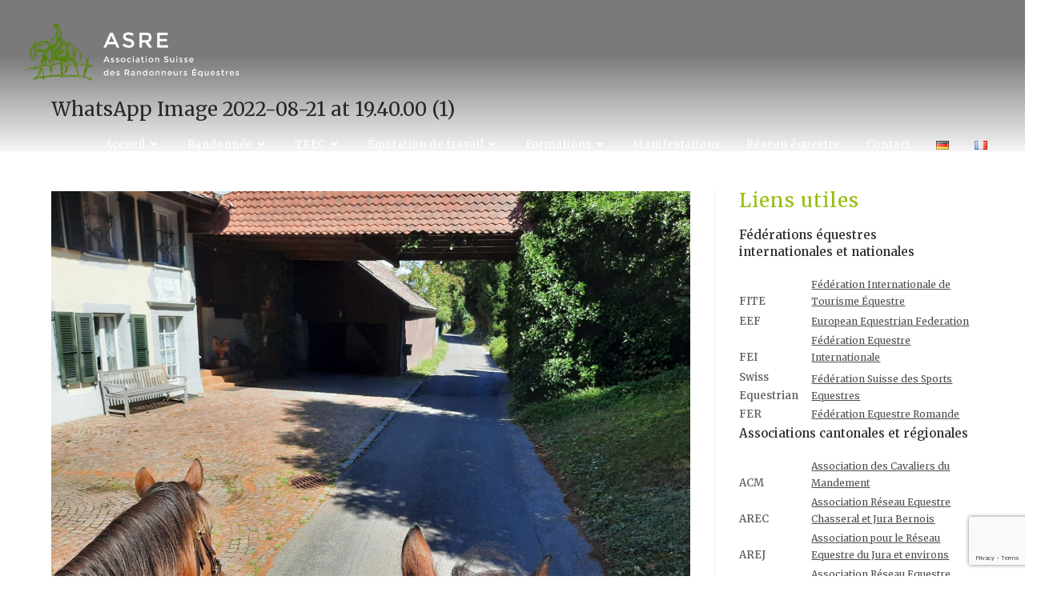

--- FILE ---
content_type: text/html; charset=UTF-8
request_url: https://www.asre.ch/whatsapp-image-2022-08-21-at-19-40-00-1/
body_size: 13786
content:

<!DOCTYPE html>
<html class="html" lang="fr-FR">
<head>
	<meta charset="UTF-8">
	<link rel="profile" href="https://gmpg.org/xfn/11">
	<meta http-equiv="Content-Type" content="text/html; charset=utf-8">

	<title>WhatsApp Image 2022-08-21 at 19.40.00 (1) &#8211; ASRE</title>
<meta name='robots' content='max-image-preview:large' />
<meta name="viewport" content="width=device-width, initial-scale=1"><link rel='dns-prefetch' href='//cdn.jsdelivr.net' />
<link rel='dns-prefetch' href='//www.google.com' />
<link rel='dns-prefetch' href='//fonts.googleapis.com' />
<link rel="alternate" type="application/rss+xml" title="ASRE &raquo; Flux" href="https://www.asre.ch/feed/" />
<link rel="alternate" type="application/rss+xml" title="ASRE &raquo; Flux des commentaires" href="https://www.asre.ch/comments/feed/" />
<script>
window._wpemojiSettings = {"baseUrl":"https:\/\/s.w.org\/images\/core\/emoji\/14.0.0\/72x72\/","ext":".png","svgUrl":"https:\/\/s.w.org\/images\/core\/emoji\/14.0.0\/svg\/","svgExt":".svg","source":{"concatemoji":"https:\/\/www.asre.ch\/wp-includes\/js\/wp-emoji-release.min.js?ver=6.4.7"}};
/*! This file is auto-generated */
!function(i,n){var o,s,e;function c(e){try{var t={supportTests:e,timestamp:(new Date).valueOf()};sessionStorage.setItem(o,JSON.stringify(t))}catch(e){}}function p(e,t,n){e.clearRect(0,0,e.canvas.width,e.canvas.height),e.fillText(t,0,0);var t=new Uint32Array(e.getImageData(0,0,e.canvas.width,e.canvas.height).data),r=(e.clearRect(0,0,e.canvas.width,e.canvas.height),e.fillText(n,0,0),new Uint32Array(e.getImageData(0,0,e.canvas.width,e.canvas.height).data));return t.every(function(e,t){return e===r[t]})}function u(e,t,n){switch(t){case"flag":return n(e,"\ud83c\udff3\ufe0f\u200d\u26a7\ufe0f","\ud83c\udff3\ufe0f\u200b\u26a7\ufe0f")?!1:!n(e,"\ud83c\uddfa\ud83c\uddf3","\ud83c\uddfa\u200b\ud83c\uddf3")&&!n(e,"\ud83c\udff4\udb40\udc67\udb40\udc62\udb40\udc65\udb40\udc6e\udb40\udc67\udb40\udc7f","\ud83c\udff4\u200b\udb40\udc67\u200b\udb40\udc62\u200b\udb40\udc65\u200b\udb40\udc6e\u200b\udb40\udc67\u200b\udb40\udc7f");case"emoji":return!n(e,"\ud83e\udef1\ud83c\udffb\u200d\ud83e\udef2\ud83c\udfff","\ud83e\udef1\ud83c\udffb\u200b\ud83e\udef2\ud83c\udfff")}return!1}function f(e,t,n){var r="undefined"!=typeof WorkerGlobalScope&&self instanceof WorkerGlobalScope?new OffscreenCanvas(300,150):i.createElement("canvas"),a=r.getContext("2d",{willReadFrequently:!0}),o=(a.textBaseline="top",a.font="600 32px Arial",{});return e.forEach(function(e){o[e]=t(a,e,n)}),o}function t(e){var t=i.createElement("script");t.src=e,t.defer=!0,i.head.appendChild(t)}"undefined"!=typeof Promise&&(o="wpEmojiSettingsSupports",s=["flag","emoji"],n.supports={everything:!0,everythingExceptFlag:!0},e=new Promise(function(e){i.addEventListener("DOMContentLoaded",e,{once:!0})}),new Promise(function(t){var n=function(){try{var e=JSON.parse(sessionStorage.getItem(o));if("object"==typeof e&&"number"==typeof e.timestamp&&(new Date).valueOf()<e.timestamp+604800&&"object"==typeof e.supportTests)return e.supportTests}catch(e){}return null}();if(!n){if("undefined"!=typeof Worker&&"undefined"!=typeof OffscreenCanvas&&"undefined"!=typeof URL&&URL.createObjectURL&&"undefined"!=typeof Blob)try{var e="postMessage("+f.toString()+"("+[JSON.stringify(s),u.toString(),p.toString()].join(",")+"));",r=new Blob([e],{type:"text/javascript"}),a=new Worker(URL.createObjectURL(r),{name:"wpTestEmojiSupports"});return void(a.onmessage=function(e){c(n=e.data),a.terminate(),t(n)})}catch(e){}c(n=f(s,u,p))}t(n)}).then(function(e){for(var t in e)n.supports[t]=e[t],n.supports.everything=n.supports.everything&&n.supports[t],"flag"!==t&&(n.supports.everythingExceptFlag=n.supports.everythingExceptFlag&&n.supports[t]);n.supports.everythingExceptFlag=n.supports.everythingExceptFlag&&!n.supports.flag,n.DOMReady=!1,n.readyCallback=function(){n.DOMReady=!0}}).then(function(){return e}).then(function(){var e;n.supports.everything||(n.readyCallback(),(e=n.source||{}).concatemoji?t(e.concatemoji):e.wpemoji&&e.twemoji&&(t(e.twemoji),t(e.wpemoji)))}))}((window,document),window._wpemojiSettings);
</script>
<style id='wp-emoji-styles-inline-css'>

	img.wp-smiley, img.emoji {
		display: inline !important;
		border: none !important;
		box-shadow: none !important;
		height: 1em !important;
		width: 1em !important;
		margin: 0 0.07em !important;
		vertical-align: -0.1em !important;
		background: none !important;
		padding: 0 !important;
	}
</style>
<link rel='stylesheet' id='wp-block-library-css' href='https://www.asre.ch/wp-includes/css/dist/block-library/style.min.css?ver=6.4.7' media='all' />
<style id='wp-block-library-theme-inline-css'>
.wp-block-audio figcaption{color:#555;font-size:13px;text-align:center}.is-dark-theme .wp-block-audio figcaption{color:hsla(0,0%,100%,.65)}.wp-block-audio{margin:0 0 1em}.wp-block-code{border:1px solid #ccc;border-radius:4px;font-family:Menlo,Consolas,monaco,monospace;padding:.8em 1em}.wp-block-embed figcaption{color:#555;font-size:13px;text-align:center}.is-dark-theme .wp-block-embed figcaption{color:hsla(0,0%,100%,.65)}.wp-block-embed{margin:0 0 1em}.blocks-gallery-caption{color:#555;font-size:13px;text-align:center}.is-dark-theme .blocks-gallery-caption{color:hsla(0,0%,100%,.65)}.wp-block-image figcaption{color:#555;font-size:13px;text-align:center}.is-dark-theme .wp-block-image figcaption{color:hsla(0,0%,100%,.65)}.wp-block-image{margin:0 0 1em}.wp-block-pullquote{border-bottom:4px solid;border-top:4px solid;color:currentColor;margin-bottom:1.75em}.wp-block-pullquote cite,.wp-block-pullquote footer,.wp-block-pullquote__citation{color:currentColor;font-size:.8125em;font-style:normal;text-transform:uppercase}.wp-block-quote{border-left:.25em solid;margin:0 0 1.75em;padding-left:1em}.wp-block-quote cite,.wp-block-quote footer{color:currentColor;font-size:.8125em;font-style:normal;position:relative}.wp-block-quote.has-text-align-right{border-left:none;border-right:.25em solid;padding-left:0;padding-right:1em}.wp-block-quote.has-text-align-center{border:none;padding-left:0}.wp-block-quote.is-large,.wp-block-quote.is-style-large,.wp-block-quote.is-style-plain{border:none}.wp-block-search .wp-block-search__label{font-weight:700}.wp-block-search__button{border:1px solid #ccc;padding:.375em .625em}:where(.wp-block-group.has-background){padding:1.25em 2.375em}.wp-block-separator.has-css-opacity{opacity:.4}.wp-block-separator{border:none;border-bottom:2px solid;margin-left:auto;margin-right:auto}.wp-block-separator.has-alpha-channel-opacity{opacity:1}.wp-block-separator:not(.is-style-wide):not(.is-style-dots){width:100px}.wp-block-separator.has-background:not(.is-style-dots){border-bottom:none;height:1px}.wp-block-separator.has-background:not(.is-style-wide):not(.is-style-dots){height:2px}.wp-block-table{margin:0 0 1em}.wp-block-table td,.wp-block-table th{word-break:normal}.wp-block-table figcaption{color:#555;font-size:13px;text-align:center}.is-dark-theme .wp-block-table figcaption{color:hsla(0,0%,100%,.65)}.wp-block-video figcaption{color:#555;font-size:13px;text-align:center}.is-dark-theme .wp-block-video figcaption{color:hsla(0,0%,100%,.65)}.wp-block-video{margin:0 0 1em}.wp-block-template-part.has-background{margin-bottom:0;margin-top:0;padding:1.25em 2.375em}
</style>
<style id='classic-theme-styles-inline-css'>
/*! This file is auto-generated */
.wp-block-button__link{color:#fff;background-color:#32373c;border-radius:9999px;box-shadow:none;text-decoration:none;padding:calc(.667em + 2px) calc(1.333em + 2px);font-size:1.125em}.wp-block-file__button{background:#32373c;color:#fff;text-decoration:none}
</style>
<style id='global-styles-inline-css'>
body{--wp--preset--color--black: #000000;--wp--preset--color--cyan-bluish-gray: #abb8c3;--wp--preset--color--white: #ffffff;--wp--preset--color--pale-pink: #f78da7;--wp--preset--color--vivid-red: #cf2e2e;--wp--preset--color--luminous-vivid-orange: #ff6900;--wp--preset--color--luminous-vivid-amber: #fcb900;--wp--preset--color--light-green-cyan: #7bdcb5;--wp--preset--color--vivid-green-cyan: #00d084;--wp--preset--color--pale-cyan-blue: #8ed1fc;--wp--preset--color--vivid-cyan-blue: #0693e3;--wp--preset--color--vivid-purple: #9b51e0;--wp--preset--gradient--vivid-cyan-blue-to-vivid-purple: linear-gradient(135deg,rgba(6,147,227,1) 0%,rgb(155,81,224) 100%);--wp--preset--gradient--light-green-cyan-to-vivid-green-cyan: linear-gradient(135deg,rgb(122,220,180) 0%,rgb(0,208,130) 100%);--wp--preset--gradient--luminous-vivid-amber-to-luminous-vivid-orange: linear-gradient(135deg,rgba(252,185,0,1) 0%,rgba(255,105,0,1) 100%);--wp--preset--gradient--luminous-vivid-orange-to-vivid-red: linear-gradient(135deg,rgba(255,105,0,1) 0%,rgb(207,46,46) 100%);--wp--preset--gradient--very-light-gray-to-cyan-bluish-gray: linear-gradient(135deg,rgb(238,238,238) 0%,rgb(169,184,195) 100%);--wp--preset--gradient--cool-to-warm-spectrum: linear-gradient(135deg,rgb(74,234,220) 0%,rgb(151,120,209) 20%,rgb(207,42,186) 40%,rgb(238,44,130) 60%,rgb(251,105,98) 80%,rgb(254,248,76) 100%);--wp--preset--gradient--blush-light-purple: linear-gradient(135deg,rgb(255,206,236) 0%,rgb(152,150,240) 100%);--wp--preset--gradient--blush-bordeaux: linear-gradient(135deg,rgb(254,205,165) 0%,rgb(254,45,45) 50%,rgb(107,0,62) 100%);--wp--preset--gradient--luminous-dusk: linear-gradient(135deg,rgb(255,203,112) 0%,rgb(199,81,192) 50%,rgb(65,88,208) 100%);--wp--preset--gradient--pale-ocean: linear-gradient(135deg,rgb(255,245,203) 0%,rgb(182,227,212) 50%,rgb(51,167,181) 100%);--wp--preset--gradient--electric-grass: linear-gradient(135deg,rgb(202,248,128) 0%,rgb(113,206,126) 100%);--wp--preset--gradient--midnight: linear-gradient(135deg,rgb(2,3,129) 0%,rgb(40,116,252) 100%);--wp--preset--font-size--small: 13px;--wp--preset--font-size--medium: 20px;--wp--preset--font-size--large: 36px;--wp--preset--font-size--x-large: 42px;--wp--preset--spacing--20: 0.44rem;--wp--preset--spacing--30: 0.67rem;--wp--preset--spacing--40: 1rem;--wp--preset--spacing--50: 1.5rem;--wp--preset--spacing--60: 2.25rem;--wp--preset--spacing--70: 3.38rem;--wp--preset--spacing--80: 5.06rem;--wp--preset--shadow--natural: 6px 6px 9px rgba(0, 0, 0, 0.2);--wp--preset--shadow--deep: 12px 12px 50px rgba(0, 0, 0, 0.4);--wp--preset--shadow--sharp: 6px 6px 0px rgba(0, 0, 0, 0.2);--wp--preset--shadow--outlined: 6px 6px 0px -3px rgba(255, 255, 255, 1), 6px 6px rgba(0, 0, 0, 1);--wp--preset--shadow--crisp: 6px 6px 0px rgba(0, 0, 0, 1);}:where(.is-layout-flex){gap: 0.5em;}:where(.is-layout-grid){gap: 0.5em;}body .is-layout-flow > .alignleft{float: left;margin-inline-start: 0;margin-inline-end: 2em;}body .is-layout-flow > .alignright{float: right;margin-inline-start: 2em;margin-inline-end: 0;}body .is-layout-flow > .aligncenter{margin-left: auto !important;margin-right: auto !important;}body .is-layout-constrained > .alignleft{float: left;margin-inline-start: 0;margin-inline-end: 2em;}body .is-layout-constrained > .alignright{float: right;margin-inline-start: 2em;margin-inline-end: 0;}body .is-layout-constrained > .aligncenter{margin-left: auto !important;margin-right: auto !important;}body .is-layout-constrained > :where(:not(.alignleft):not(.alignright):not(.alignfull)){max-width: var(--wp--style--global--content-size);margin-left: auto !important;margin-right: auto !important;}body .is-layout-constrained > .alignwide{max-width: var(--wp--style--global--wide-size);}body .is-layout-flex{display: flex;}body .is-layout-flex{flex-wrap: wrap;align-items: center;}body .is-layout-flex > *{margin: 0;}body .is-layout-grid{display: grid;}body .is-layout-grid > *{margin: 0;}:where(.wp-block-columns.is-layout-flex){gap: 2em;}:where(.wp-block-columns.is-layout-grid){gap: 2em;}:where(.wp-block-post-template.is-layout-flex){gap: 1.25em;}:where(.wp-block-post-template.is-layout-grid){gap: 1.25em;}.has-black-color{color: var(--wp--preset--color--black) !important;}.has-cyan-bluish-gray-color{color: var(--wp--preset--color--cyan-bluish-gray) !important;}.has-white-color{color: var(--wp--preset--color--white) !important;}.has-pale-pink-color{color: var(--wp--preset--color--pale-pink) !important;}.has-vivid-red-color{color: var(--wp--preset--color--vivid-red) !important;}.has-luminous-vivid-orange-color{color: var(--wp--preset--color--luminous-vivid-orange) !important;}.has-luminous-vivid-amber-color{color: var(--wp--preset--color--luminous-vivid-amber) !important;}.has-light-green-cyan-color{color: var(--wp--preset--color--light-green-cyan) !important;}.has-vivid-green-cyan-color{color: var(--wp--preset--color--vivid-green-cyan) !important;}.has-pale-cyan-blue-color{color: var(--wp--preset--color--pale-cyan-blue) !important;}.has-vivid-cyan-blue-color{color: var(--wp--preset--color--vivid-cyan-blue) !important;}.has-vivid-purple-color{color: var(--wp--preset--color--vivid-purple) !important;}.has-black-background-color{background-color: var(--wp--preset--color--black) !important;}.has-cyan-bluish-gray-background-color{background-color: var(--wp--preset--color--cyan-bluish-gray) !important;}.has-white-background-color{background-color: var(--wp--preset--color--white) !important;}.has-pale-pink-background-color{background-color: var(--wp--preset--color--pale-pink) !important;}.has-vivid-red-background-color{background-color: var(--wp--preset--color--vivid-red) !important;}.has-luminous-vivid-orange-background-color{background-color: var(--wp--preset--color--luminous-vivid-orange) !important;}.has-luminous-vivid-amber-background-color{background-color: var(--wp--preset--color--luminous-vivid-amber) !important;}.has-light-green-cyan-background-color{background-color: var(--wp--preset--color--light-green-cyan) !important;}.has-vivid-green-cyan-background-color{background-color: var(--wp--preset--color--vivid-green-cyan) !important;}.has-pale-cyan-blue-background-color{background-color: var(--wp--preset--color--pale-cyan-blue) !important;}.has-vivid-cyan-blue-background-color{background-color: var(--wp--preset--color--vivid-cyan-blue) !important;}.has-vivid-purple-background-color{background-color: var(--wp--preset--color--vivid-purple) !important;}.has-black-border-color{border-color: var(--wp--preset--color--black) !important;}.has-cyan-bluish-gray-border-color{border-color: var(--wp--preset--color--cyan-bluish-gray) !important;}.has-white-border-color{border-color: var(--wp--preset--color--white) !important;}.has-pale-pink-border-color{border-color: var(--wp--preset--color--pale-pink) !important;}.has-vivid-red-border-color{border-color: var(--wp--preset--color--vivid-red) !important;}.has-luminous-vivid-orange-border-color{border-color: var(--wp--preset--color--luminous-vivid-orange) !important;}.has-luminous-vivid-amber-border-color{border-color: var(--wp--preset--color--luminous-vivid-amber) !important;}.has-light-green-cyan-border-color{border-color: var(--wp--preset--color--light-green-cyan) !important;}.has-vivid-green-cyan-border-color{border-color: var(--wp--preset--color--vivid-green-cyan) !important;}.has-pale-cyan-blue-border-color{border-color: var(--wp--preset--color--pale-cyan-blue) !important;}.has-vivid-cyan-blue-border-color{border-color: var(--wp--preset--color--vivid-cyan-blue) !important;}.has-vivid-purple-border-color{border-color: var(--wp--preset--color--vivid-purple) !important;}.has-vivid-cyan-blue-to-vivid-purple-gradient-background{background: var(--wp--preset--gradient--vivid-cyan-blue-to-vivid-purple) !important;}.has-light-green-cyan-to-vivid-green-cyan-gradient-background{background: var(--wp--preset--gradient--light-green-cyan-to-vivid-green-cyan) !important;}.has-luminous-vivid-amber-to-luminous-vivid-orange-gradient-background{background: var(--wp--preset--gradient--luminous-vivid-amber-to-luminous-vivid-orange) !important;}.has-luminous-vivid-orange-to-vivid-red-gradient-background{background: var(--wp--preset--gradient--luminous-vivid-orange-to-vivid-red) !important;}.has-very-light-gray-to-cyan-bluish-gray-gradient-background{background: var(--wp--preset--gradient--very-light-gray-to-cyan-bluish-gray) !important;}.has-cool-to-warm-spectrum-gradient-background{background: var(--wp--preset--gradient--cool-to-warm-spectrum) !important;}.has-blush-light-purple-gradient-background{background: var(--wp--preset--gradient--blush-light-purple) !important;}.has-blush-bordeaux-gradient-background{background: var(--wp--preset--gradient--blush-bordeaux) !important;}.has-luminous-dusk-gradient-background{background: var(--wp--preset--gradient--luminous-dusk) !important;}.has-pale-ocean-gradient-background{background: var(--wp--preset--gradient--pale-ocean) !important;}.has-electric-grass-gradient-background{background: var(--wp--preset--gradient--electric-grass) !important;}.has-midnight-gradient-background{background: var(--wp--preset--gradient--midnight) !important;}.has-small-font-size{font-size: var(--wp--preset--font-size--small) !important;}.has-medium-font-size{font-size: var(--wp--preset--font-size--medium) !important;}.has-large-font-size{font-size: var(--wp--preset--font-size--large) !important;}.has-x-large-font-size{font-size: var(--wp--preset--font-size--x-large) !important;}
.wp-block-navigation a:where(:not(.wp-element-button)){color: inherit;}
:where(.wp-block-post-template.is-layout-flex){gap: 1.25em;}:where(.wp-block-post-template.is-layout-grid){gap: 1.25em;}
:where(.wp-block-columns.is-layout-flex){gap: 2em;}:where(.wp-block-columns.is-layout-grid){gap: 2em;}
.wp-block-pullquote{font-size: 1.5em;line-height: 1.6;}
</style>
<link rel='stylesheet' id='htbbootstrap-css' href='https://www.asre.ch/wp-content/plugins/ht-mega-for-elementor/assets/css/htbbootstrap.css?ver=2.4.2' media='all' />
<link rel='stylesheet' id='font-awesome-css' href='https://www.asre.ch/wp-content/themes/oceanwp/assets/fonts/fontawesome/css/all.min.css?ver=5.15.1' media='all' />
<link rel='stylesheet' id='htmega-animation-css' href='https://www.asre.ch/wp-content/plugins/ht-mega-for-elementor/assets/css/animation.css?ver=2.4.2' media='all' />
<link rel='stylesheet' id='htmega-keyframes-css' href='https://www.asre.ch/wp-content/plugins/ht-mega-for-elementor/assets/css/htmega-keyframes.css?ver=2.4.2' media='all' />
<link rel='stylesheet' id='oceanwp-style-css' href='https://www.asre.ch/wp-content/themes/oceanwp/assets/css/style.min.css?ver=1.0' media='all' />
<link rel='stylesheet' id='child-style-css' href='https://www.asre.ch/wp-content/themes/oceanwp-asre/style.css?ver=6.4.7' media='all' />
<link rel='stylesheet' id='feather-css-file-css' href='//cdn.jsdelivr.net/npm/featherlight@1.7.14/release/featherlight.min.css?ver=6.4.7' media='all' />
<link rel='stylesheet' id='slick-css' href='https://www.asre.ch/wp-content/plugins/ht-mega-for-elementor/assets/css/slick.min.css?ver=2.4.2' media='all' />
<link rel='stylesheet' id='slick-theme-css' href='https://www.asre.ch/wp-content/themes/oceanwp-asre/slick/slick-theme.css?ver=6.4.7' media='all' />
<link rel='stylesheet' id='simple-line-icons-css' href='https://www.asre.ch/wp-content/themes/oceanwp/assets/css/third/simple-line-icons.min.css?ver=2.4.0' media='all' />
<link rel='stylesheet' id='oceanwp-google-font-merriweather-css' href='//fonts.googleapis.com/css?family=Merriweather%3A100%2C200%2C300%2C400%2C500%2C600%2C700%2C800%2C900%2C100i%2C200i%2C300i%2C400i%2C500i%2C600i%2C700i%2C800i%2C900i&#038;subset=latin&#038;display=swap&#038;ver=6.4.7' media='all' />
<link rel='stylesheet' id='oe-widgets-style-css' href='https://www.asre.ch/wp-content/plugins/ocean-extra/assets/css/widgets.css?ver=6.4.7' media='all' />
<script src="https://www.asre.ch/wp-includes/js/jquery/jquery.min.js?ver=3.7.1" id="jquery-core-js"></script>
<script src="https://www.asre.ch/wp-includes/js/jquery/jquery-migrate.min.js?ver=3.4.1" id="jquery-migrate-js"></script>
<script src="//cdn.jsdelivr.net/npm/featherlight@1.7.14/release/featherlight.min.js?ver=6.4.7" id="feather-js-file-js"></script>
<script src="https://www.google.com/recaptcha/api.js?ver=6.4.7" id="recaptcha-js"></script>
<link rel="https://api.w.org/" href="https://www.asre.ch/wp-json/" /><link rel="alternate" type="application/json" href="https://www.asre.ch/wp-json/wp/v2/media/4493" /><link rel="EditURI" type="application/rsd+xml" title="RSD" href="https://www.asre.ch/xmlrpc.php?rsd" />
<meta name="generator" content="WordPress 6.4.7" />
<link rel='shortlink' href='https://www.asre.ch/?p=4493' />
<link rel="alternate" type="application/json+oembed" href="https://www.asre.ch/wp-json/oembed/1.0/embed?url=https%3A%2F%2Fwww.asre.ch%2Fwhatsapp-image-2022-08-21-at-19-40-00-1%2F" />
<link rel="alternate" type="text/xml+oembed" href="https://www.asre.ch/wp-json/oembed/1.0/embed?url=https%3A%2F%2Fwww.asre.ch%2Fwhatsapp-image-2022-08-21-at-19-40-00-1%2F&#038;format=xml" />
<meta name="generator" content="Elementor 3.18.3; features: e_dom_optimization, e_optimized_assets_loading, additional_custom_breakpoints, block_editor_assets_optimize, e_image_loading_optimization; settings: css_print_method-external, google_font-enabled, font_display-auto">
<link rel="icon" href="https://www.asre.ch/wp-content/uploads/2020/04/fav-150x150.png" sizes="32x32" />
<link rel="icon" href="https://www.asre.ch/wp-content/uploads/2020/04/fav-300x300.png" sizes="192x192" />
<link rel="apple-touch-icon" href="https://www.asre.ch/wp-content/uploads/2020/04/fav-300x300.png" />
<meta name="msapplication-TileImage" content="https://www.asre.ch/wp-content/uploads/2020/04/fav-300x300.png" />
		<style id="wp-custom-css">
			.wpcf7-form input,.wpcf7-form textarea{text-align:center}.elementor-element.elementor-element-jtqnlxa .elementor-icon i{text-align:center}		</style>
		<!-- OceanWP CSS -->
<style type="text/css">
/* General CSS */a:hover,a.light:hover,.theme-heading .text::before,.theme-heading .text::after,#top-bar-content >a:hover,#top-bar-social li.oceanwp-email a:hover,#site-navigation-wrap .dropdown-menu >li >a:hover,#site-header.medium-header #medium-searchform button:hover,.oceanwp-mobile-menu-icon a:hover,.blog-entry.post .blog-entry-header .entry-title a:hover,.blog-entry.post .blog-entry-readmore a:hover,.blog-entry.thumbnail-entry .blog-entry-category a,ul.meta li a:hover,.dropcap,.single nav.post-navigation .nav-links .title,body .related-post-title a:hover,body #wp-calendar caption,body .contact-info-widget.default i,body .contact-info-widget.big-icons i,body .custom-links-widget .oceanwp-custom-links li a:hover,body .custom-links-widget .oceanwp-custom-links li a:hover:before,body .posts-thumbnails-widget li a:hover,body .social-widget li.oceanwp-email a:hover,.comment-author .comment-meta .comment-reply-link,#respond #cancel-comment-reply-link:hover,#footer-widgets .footer-box a:hover,#footer-bottom a:hover,#footer-bottom #footer-bottom-menu a:hover,.sidr a:hover,.sidr-class-dropdown-toggle:hover,.sidr-class-menu-item-has-children.active >a,.sidr-class-menu-item-has-children.active >a >.sidr-class-dropdown-toggle,input[type=checkbox]:checked:before{color:#97be0d}.single nav.post-navigation .nav-links .title .owp-icon use,.blog-entry.post .blog-entry-readmore a:hover .owp-icon use,body .contact-info-widget.default .owp-icon use,body .contact-info-widget.big-icons .owp-icon use{stroke:#97be0d}input[type="button"],input[type="reset"],input[type="submit"],button[type="submit"],.button,#site-navigation-wrap .dropdown-menu >li.btn >a >span,.thumbnail:hover i,.post-quote-content,.omw-modal .omw-close-modal,body .contact-info-widget.big-icons li:hover i,body div.wpforms-container-full .wpforms-form input[type=submit],body div.wpforms-container-full .wpforms-form button[type=submit],body div.wpforms-container-full .wpforms-form .wpforms-page-button{background-color:#97be0d}.thumbnail:hover .link-post-svg-icon{background-color:#97be0d}body .contact-info-widget.big-icons li:hover .owp-icon{background-color:#97be0d}.widget-title{border-color:#97be0d}blockquote{border-color:#97be0d}#searchform-dropdown{border-color:#97be0d}.dropdown-menu .sub-menu{border-color:#97be0d}.blog-entry.large-entry .blog-entry-readmore a:hover{border-color:#97be0d}.oceanwp-newsletter-form-wrap input[type="email"]:focus{border-color:#97be0d}.social-widget li.oceanwp-email a:hover{border-color:#97be0d}#respond #cancel-comment-reply-link:hover{border-color:#97be0d}body .contact-info-widget.big-icons li:hover i{border-color:#97be0d}#footer-widgets .oceanwp-newsletter-form-wrap input[type="email"]:focus{border-color:#97be0d}blockquote,.wp-block-quote{border-left-color:#97be0d}body .contact-info-widget.big-icons li:hover .owp-icon{border-color:#97be0d}input[type="button"]:hover,input[type="reset"]:hover,input[type="submit"]:hover,button[type="submit"]:hover,input[type="button"]:focus,input[type="reset"]:focus,input[type="submit"]:focus,button[type="submit"]:focus,.button:hover,.button:focus,#site-navigation-wrap .dropdown-menu >li.btn >a:hover >span,.post-quote-author,.omw-modal .omw-close-modal:hover,body div.wpforms-container-full .wpforms-form input[type=submit]:hover,body div.wpforms-container-full .wpforms-form button[type=submit]:hover,body div.wpforms-container-full .wpforms-form .wpforms-page-button:hover{background-color:#7e990d}table th,table td,hr,.content-area,body.content-left-sidebar #content-wrap .content-area,.content-left-sidebar .content-area,#top-bar-wrap,#site-header,#site-header.top-header #search-toggle,.dropdown-menu ul li,.centered-minimal-page-header,.blog-entry.post,.blog-entry.grid-entry .blog-entry-inner,.blog-entry.thumbnail-entry .blog-entry-bottom,.single-post .entry-title,.single .entry-share-wrap .entry-share,.single .entry-share,.single .entry-share ul li a,.single nav.post-navigation,.single nav.post-navigation .nav-links .nav-previous,#author-bio,#author-bio .author-bio-avatar,#author-bio .author-bio-social li a,#related-posts,#comments,.comment-body,#respond #cancel-comment-reply-link,#blog-entries .type-page,.page-numbers a,.page-numbers span:not(.elementor-screen-only),.page-links span,body #wp-calendar caption,body #wp-calendar th,body #wp-calendar tbody,body .contact-info-widget.default i,body .contact-info-widget.big-icons i,body .posts-thumbnails-widget li,body .tagcloud a{border-color:}body .contact-info-widget.big-icons .owp-icon,body .contact-info-widget.default .owp-icon{border-color:}a:hover{color:#4d4d4d}a:hover .owp-icon use{stroke:#4d4d4d}form input[type="text"],form input[type="password"],form input[type="email"],form input[type="url"],form input[type="date"],form input[type="month"],form input[type="time"],form input[type="datetime"],form input[type="datetime-local"],form input[type="week"],form input[type="number"],form input[type="search"],form input[type="tel"],form input[type="color"],form select,form textarea{padding:18px 15px 18px 15px}body div.wpforms-container-full .wpforms-form input[type=date],body div.wpforms-container-full .wpforms-form input[type=datetime],body div.wpforms-container-full .wpforms-form input[type=datetime-local],body div.wpforms-container-full .wpforms-form input[type=email],body div.wpforms-container-full .wpforms-form input[type=month],body div.wpforms-container-full .wpforms-form input[type=number],body div.wpforms-container-full .wpforms-form input[type=password],body div.wpforms-container-full .wpforms-form input[type=range],body div.wpforms-container-full .wpforms-form input[type=search],body div.wpforms-container-full .wpforms-form input[type=tel],body div.wpforms-container-full .wpforms-form input[type=text],body div.wpforms-container-full .wpforms-form input[type=time],body div.wpforms-container-full .wpforms-form input[type=url],body div.wpforms-container-full .wpforms-form input[type=week],body div.wpforms-container-full .wpforms-form select,body div.wpforms-container-full .wpforms-form textarea{padding:18px 15px 18px 15px;height:auto}form input[type="text"],form input[type="password"],form input[type="email"],form input[type="url"],form input[type="date"],form input[type="month"],form input[type="time"],form input[type="datetime"],form input[type="datetime-local"],form input[type="week"],form input[type="number"],form input[type="search"],form input[type="tel"],form input[type="color"],form select,form textarea,.select2-container .select2-choice,.woocommerce .woocommerce-checkout .select2-container--default .select2-selection--single{border-color:#eeeeee}body div.wpforms-container-full .wpforms-form input[type=date],body div.wpforms-container-full .wpforms-form input[type=datetime],body div.wpforms-container-full .wpforms-form input[type=datetime-local],body div.wpforms-container-full .wpforms-form input[type=email],body div.wpforms-container-full .wpforms-form input[type=month],body div.wpforms-container-full .wpforms-form input[type=number],body div.wpforms-container-full .wpforms-form input[type=password],body div.wpforms-container-full .wpforms-form input[type=range],body div.wpforms-container-full .wpforms-form input[type=search],body div.wpforms-container-full .wpforms-form input[type=tel],body div.wpforms-container-full .wpforms-form input[type=text],body div.wpforms-container-full .wpforms-form input[type=time],body div.wpforms-container-full .wpforms-form input[type=url],body div.wpforms-container-full .wpforms-form input[type=week],body div.wpforms-container-full .wpforms-form select,body div.wpforms-container-full .wpforms-form textarea{border-color:#eeeeee}form input[type="text"]:focus,form input[type="password"]:focus,form input[type="email"]:focus,form input[type="tel"]:focus,form input[type="url"]:focus,form input[type="search"]:focus,form textarea:focus,.select2-drop-active,.select2-dropdown-open.select2-drop-above .select2-choice,.select2-dropdown-open.select2-drop-above .select2-choices,.select2-drop.select2-drop-above.select2-drop-active,.select2-container-active .select2-choice,.select2-container-active .select2-choices{border-color:#84c340}body div.wpforms-container-full .wpforms-form input:focus,body div.wpforms-container-full .wpforms-form textarea:focus,body div.wpforms-container-full .wpforms-form select:focus{border-color:#84c340}.theme-button,input[type="submit"],button[type="submit"],button,.button,body div.wpforms-container-full .wpforms-form input[type=submit],body div.wpforms-container-full .wpforms-form button[type=submit],body div.wpforms-container-full .wpforms-form .wpforms-page-button{border-radius:1px}body .theme-button,body input[type="submit"],body button[type="submit"],body button,body .button,body div.wpforms-container-full .wpforms-form input[type=submit],body div.wpforms-container-full .wpforms-form button[type=submit],body div.wpforms-container-full .wpforms-form .wpforms-page-button{background-color:#97be0d}body .theme-button:hover,body input[type="submit"]:hover,body button[type="submit"]:hover,body button:hover,body .button:hover,body div.wpforms-container-full .wpforms-form input[type=submit]:hover,body div.wpforms-container-full .wpforms-form input[type=submit]:active,body div.wpforms-container-full .wpforms-form button[type=submit]:hover,body div.wpforms-container-full .wpforms-form button[type=submit]:active,body div.wpforms-container-full .wpforms-form .wpforms-page-button:hover,body div.wpforms-container-full .wpforms-form .wpforms-page-button:active{background-color:#98a508}/* Header CSS */#site-logo #site-logo-inner,.oceanwp-social-menu .social-menu-inner,#site-header.full_screen-header .menu-bar-inner,.after-header-content .after-header-content-inner{height:111px}#site-navigation-wrap .dropdown-menu >li >a,.oceanwp-mobile-menu-icon a,.mobile-menu-close,.after-header-content-inner >a{line-height:111px}#site-header,.has-transparent-header .is-sticky #site-header,.has-vh-transparent .is-sticky #site-header.vertical-header,#searchform-header-replace{background-color:rgba(10,10,10,0.33)}#site-header.has-header-media .overlay-header-media{background-color:rgba(0,0,0,0.5)}#site-logo #site-logo-inner a img,#site-header.center-header #site-navigation-wrap .middle-site-logo a img{max-width:300px}#site-navigation-wrap .dropdown-menu >li >a{padding:0 16px}#site-navigation-wrap .dropdown-menu >li >a,.oceanwp-mobile-menu-icon a,#searchform-header-replace-close{color:#ffffff}#site-navigation-wrap .dropdown-menu >li >a .owp-icon use,.oceanwp-mobile-menu-icon a .owp-icon use,#searchform-header-replace-close .owp-icon use{stroke:#ffffff}.dropdown-menu .sub-menu{min-width:191px}/* Top Bar CSS */#top-bar-wrap,.oceanwp-top-bar-sticky{background-color:#84c340}#top-bar-wrap{border-color:#84c340}#top-bar-wrap,#top-bar-content strong{color:#ffffff}#top-bar-content a,#top-bar-social-alt a{color:#ffffff}#top-bar-content a:hover,#top-bar-social-alt a:hover{color:#4d8221}#top-bar-social li a{color:#ffffff}#top-bar-social li a .owp-icon use{stroke:#ffffff}#top-bar-social li a:hover{color:#4d8221!important}#top-bar-social li a:hover .owp-icon use{stroke:#4d8221!important}/* Footer Widgets CSS */#footer-widgets{background-color:#f5f0e3}#footer-widgets,#footer-widgets p,#footer-widgets li a:before,#footer-widgets .contact-info-widget span.oceanwp-contact-title,#footer-widgets .recent-posts-date,#footer-widgets .recent-posts-comments,#footer-widgets .widget-recent-posts-icons li .fa{color:#777777}#footer-widgets li,#footer-widgets #wp-calendar caption,#footer-widgets #wp-calendar th,#footer-widgets #wp-calendar tbody,#footer-widgets .contact-info-widget i,#footer-widgets .oceanwp-newsletter-form-wrap input[type="email"],#footer-widgets .posts-thumbnails-widget li,#footer-widgets .social-widget li a{border-color:#aaaaaa}#footer-widgets .contact-info-widget .owp-icon{border-color:#aaaaaa}#footer-widgets .footer-box a,#footer-widgets a{color:#333333}/* Footer Bottom CSS */#footer-bottom{background-color:#84c340}#footer-bottom,#footer-bottom p{color:#ffffff}#footer-bottom a:hover,#footer-bottom #footer-bottom-menu a:hover{color:#4d8221}/* Typography CSS */body{font-family:Merriweather;font-size:15px}h1{font-weight:500}h2{font-weight:500}#site-navigation-wrap .dropdown-menu >li >a,#site-header.full_screen-header .fs-dropdown-menu >li >a,#site-header.top-header #site-navigation-wrap .dropdown-menu >li >a,#site-header.center-header #site-navigation-wrap .dropdown-menu >li >a,#site-header.medium-header #site-navigation-wrap .dropdown-menu >li >a,.oceanwp-mobile-menu-icon a{text-transform:uppercase}#footer-widgets .footer-box .widget-title{color:#292929}#footer-bottom #copyright{font-size:13px;letter-spacing:1px}
</style><meta name="google-site-verification" content="WI8aWGKqfLCUgI_OSPPFTezfmaoIQm-WJV45IqFXOkM" />
</head>

<body class="attachment attachment-template-default single single-attachment postid-4493 attachmentid-4493 attachment-jpeg wp-custom-logo wp-embed-responsive language-fr oceanwp-theme dropdown-mobile has-transparent-header no-header-border default-breakpoint has-sidebar content-right-sidebar elementor-default elementor-kit-834" itemscope="itemscope" itemtype="https://schema.org/WebPage">

	
	
	<div id="outer-wrap" class="site clr">

		<a class="skip-link screen-reader-text" href="#main">Skip to content</a>

		
		<div id="wrap" class="clr">

			
				<div id="transparent-header-wrap" class="clr">
	
<header id="site-header" class="transparent-header clr" data-height="111" itemscope="itemscope" itemtype="https://schema.org/WPHeader" role="banner">

	
					
			<div id="site-header-inner" class="clr ">

				
				

<div id="site-logo" class="clr" itemscope itemtype="https://schema.org/Brand" >

	
	<div id="site-logo-inner" class="clr">

		<a href="https://www.asre.ch/" class="custom-logo-link" rel="home"><img fetchpriority="high" width="500" height="209" src="https://www.asre.ch/wp-content/uploads/2020/04/logo-asre.png" class="custom-logo" alt="ASRE" decoding="async" srcset="https://www.asre.ch/wp-content/uploads/2020/04/logo-asre.png 500w, https://www.asre.ch/wp-content/uploads/2020/04/logo-asre-300x125.png 300w" sizes="(max-width: 500px) 100vw, 500px" /></a>
	</div><!-- #site-logo-inner -->

	
	
</div><!-- #site-logo -->

			<div id="site-navigation-wrap" class="clr">
			
			
			
			<nav id="site-navigation" class="navigation main-navigation clr" itemscope="itemscope" itemtype="https://schema.org/SiteNavigationElement" role="navigation" >

				<ul id="menu-main-menu" class="main-menu dropdown-menu sf-menu"><li id="menu-item-4843" class="menu-item menu-item-type-post_type menu-item-object-page menu-item-home menu-item-has-children dropdown menu-item-4843"><a href="https://www.asre.ch/" class="menu-link"><span class="text-wrap">Accueil<i class="nav-arrow fa fa-angle-down" aria-hidden="true" role="img"></i></span></a>
<ul class="sub-menu">
	<li id="menu-item-4850" class="menu-item menu-item-type-custom menu-item-object-custom menu-item-4850"><a href="https://asre.ch/#presentation_accueil" class="menu-link"><span class="text-wrap">Présentation</span></a></li>	<li id="menu-item-4851" class="menu-item menu-item-type-custom menu-item-object-custom menu-item-4851"><a href="https://asre.ch/#membre" class="menu-link"><span class="text-wrap">Devenir membre</span></a></li>	<li id="menu-item-4852" class="menu-item menu-item-type-custom menu-item-object-custom menu-item-4852"><a href="https://asre.ch/#actus" class="menu-link"><span class="text-wrap">Actualités</span></a></li>	<li id="menu-item-4853" class="menu-item menu-item-type-custom menu-item-object-custom menu-item-4853"><a href="https://asre.ch/#calendrier_accueil" class="menu-link"><span class="text-wrap">Calendrier</span></a></li>	<li id="menu-item-4854" class="menu-item menu-item-type-custom menu-item-object-custom menu-item-4854"><a href="https://asre.ch/#comite" class="menu-link"><span class="text-wrap">Comité</span></a></li></ul>
</li><li id="menu-item-858" class="menu-item menu-item-type-post_type menu-item-object-page menu-item-has-children dropdown menu-item-858"><a href="https://www.asre.ch/randonnee/" class="menu-link"><span class="text-wrap">Randonnée<i class="nav-arrow fa fa-angle-down" aria-hidden="true" role="img"></i></span></a>
<ul class="sub-menu">
	<li id="menu-item-4855" class="menu-item menu-item-type-custom menu-item-object-custom menu-item-4855"><a href="https://www.asre.ch/randonnee/#presentation_rando" class="menu-link"><span class="text-wrap">Présentation</span></a></li>	<li id="menu-item-4856" class="menu-item menu-item-type-custom menu-item-object-custom menu-item-4856"><a href="https://www.asre.ch/randonnee/#gites" class="menu-link"><span class="text-wrap">Gîtes</span></a></li>	<li id="menu-item-4857" class="menu-item menu-item-type-custom menu-item-object-custom menu-item-4857"><a href="https://www.asre.ch/randonnee/#trucs_astuces" class="menu-link"><span class="text-wrap">Trucs &#038; astuces</span></a></li>	<li id="menu-item-4858" class="menu-item menu-item-type-custom menu-item-object-custom menu-item-4858"><a href="https://www.asre.ch/randonnee/#recits" class="menu-link"><span class="text-wrap">Récits de rando</span></a></li>	<li id="menu-item-4859" class="menu-item menu-item-type-custom menu-item-object-custom menu-item-4859"><a href="https://www.asre.ch/randonnee/#commission_rando" class="menu-link"><span class="text-wrap">Commission de rando</span></a></li></ul>
</li><li id="menu-item-857" class="menu-item menu-item-type-post_type menu-item-object-page menu-item-has-children dropdown menu-item-857"><a href="https://www.asre.ch/trec/" class="menu-link"><span class="text-wrap">TREC<i class="nav-arrow fa fa-angle-down" aria-hidden="true" role="img"></i></span></a>
<ul class="sub-menu">
	<li id="menu-item-4844" class="menu-item menu-item-type-custom menu-item-object-custom menu-item-4844"><a href="https://asre.ch/trec/#presentation_trec" class="menu-link"><span class="text-wrap">Présentation</span></a></li>	<li id="menu-item-4845" class="menu-item menu-item-type-custom menu-item-object-custom menu-item-4845"><a href="https://asre.ch/trec#reglements" class="menu-link"><span class="text-wrap">Règlements</span></a></li>	<li id="menu-item-4846" class="menu-item menu-item-type-custom menu-item-object-custom menu-item-4846"><a href="https://asre.ch/trec#calendrier_trec" class="menu-link"><span class="text-wrap">Calendrier</span></a></li>	<li id="menu-item-4847" class="menu-item menu-item-type-custom menu-item-object-custom menu-item-4847"><a href="https://asre.ch/trec#equipe_suisse" class="menu-link"><span class="text-wrap">Équipe suisse</span></a></li>	<li id="menu-item-4848" class="menu-item menu-item-type-custom menu-item-object-custom menu-item-4848"><a href="https://asre.ch/trec#presse" class="menu-link"><span class="text-wrap">Actualités et presse</span></a></li>	<li id="menu-item-4849" class="menu-item menu-item-type-custom menu-item-object-custom menu-item-4849"><a href="https://asre.ch/trec#commission_trec" class="menu-link"><span class="text-wrap">Commission de TREC</span></a></li></ul>
</li><li id="menu-item-6587" class="menu-item menu-item-type-post_type menu-item-object-page menu-item-has-children dropdown menu-item-6587"><a href="https://www.asre.ch/equitation-de-travail/" class="menu-link"><span class="text-wrap">Équitation de travail<i class="nav-arrow fa fa-angle-down" aria-hidden="true" role="img"></i></span></a>
<ul class="sub-menu">
	<li id="menu-item-6769" class="menu-item menu-item-type-custom menu-item-object-custom menu-item-6769"><a href="https://www.asre.ch/equitation-de-travail/#présentation" class="menu-link"><span class="text-wrap">Présentation</span></a></li>	<li id="menu-item-6784" class="menu-item menu-item-type-custom menu-item-object-custom menu-item-6784"><a href="https://www.asre.ch/equitation-de-travail/#disciplines" class="menu-link"><span class="text-wrap">Disciplines</span></a></li>	<li id="menu-item-6795" class="menu-item menu-item-type-custom menu-item-object-custom menu-item-6795"><a href="https://www.asre.ch/equitation-de-travail/#règlements" class="menu-link"><span class="text-wrap">Règlements</span></a></li>	<li id="menu-item-6811" class="menu-item menu-item-type-custom menu-item-object-custom menu-item-6811"><a href="https://www.asre.ch/equitation-de-travail/#cours" class="menu-link"><span class="text-wrap">Cours</span></a></li>	<li id="menu-item-6815" class="menu-item menu-item-type-custom menu-item-object-custom menu-item-6815"><a href="https://www.asre.ch/equitation-de-travail/#commission" class="menu-link"><span class="text-wrap">Commission d&rsquo;EDT</span></a></li></ul>
</li><li id="menu-item-856" class="menu-item menu-item-type-post_type menu-item-object-page menu-item-has-children dropdown menu-item-856"><a href="https://www.asre.ch/formations/" class="menu-link"><span class="text-wrap">Formations<i class="nav-arrow fa fa-angle-down" aria-hidden="true" role="img"></i></span></a>
<ul class="sub-menu">
	<li id="menu-item-4860" class="menu-item menu-item-type-custom menu-item-object-custom menu-item-4860"><a href="https://www.asre.ch/formations/#presentation_formations" class="menu-link"><span class="text-wrap">Présentation</span></a></li>	<li id="menu-item-4861" class="menu-item menu-item-type-custom menu-item-object-custom menu-item-4861"><a href="https://www.asre.ch/formations/#types_formations" class="menu-link"><span class="text-wrap">Types de formations</span></a></li>	<li id="menu-item-4862" class="menu-item menu-item-type-custom menu-item-object-custom menu-item-4862"><a href="https://www.asre.ch/formations/#formateurs" class="menu-link"><span class="text-wrap">Formateurs et guides</span></a></li>	<li id="menu-item-4863" class="menu-item menu-item-type-custom menu-item-object-custom menu-item-4863"><a href="https://www.asre.ch/formations/#calendrier_formations" class="menu-link"><span class="text-wrap">Calendrier</span></a></li>	<li id="menu-item-4864" class="menu-item menu-item-type-custom menu-item-object-custom menu-item-4864"><a href="https://www.asre.ch/formations/#commission_formations" class="menu-link"><span class="text-wrap">Commission de formation</span></a></li></ul>
</li><li id="menu-item-859" class="menu-item menu-item-type-post_type menu-item-object-page menu-item-859"><a href="https://www.asre.ch/manifestations/" class="menu-link"><span class="text-wrap">Manifestations</span></a></li><li id="menu-item-1573" class="menu-item menu-item-type-post_type menu-item-object-page menu-item-1573"><a href="https://www.asre.ch/faire_part_modifs/carte_du_rres/" class="menu-link"><span class="text-wrap">Réseau équestre</span></a></li><li id="menu-item-855" class="menu-item menu-item-type-post_type menu-item-object-page menu-item-855"><a href="https://www.asre.ch/contacter-lasre/" class="menu-link"><span class="text-wrap">Contact</span></a></li><li id="menu-item-3247-de" class="lang-item lang-item-112 lang-item-de no-translation lang-item-first menu-item menu-item-type-custom menu-item-object-custom menu-item-3247-de"><a href="https://www.asre.ch/de/accueil-deutsch/" hreflang="de-DE" lang="de-DE" class="menu-link"><span class="text-wrap"><img src="[data-uri]" alt="Deutsch" width="16" height="11" style="width: 16px; height: 11px;" /></span></a></li><li id="menu-item-3247-fr" class="lang-item lang-item-114 lang-item-fr current-lang no-translation menu-item menu-item-type-custom menu-item-object-custom menu-item-home menu-item-3247-fr"><a href="https://www.asre.ch/" hreflang="fr-FR" lang="fr-FR" class="menu-link"><span class="text-wrap"><img src="[data-uri]" alt="Français" width="16" height="11" style="width: 16px; height: 11px;" /></span></a></li></ul>
			</nav><!-- #site-navigation -->

			
			
					</div><!-- #site-navigation-wrap -->
			
		
	
				
	
	<div class="oceanwp-mobile-menu-icon clr mobile-right">

		
		
		
		<a href="#" class="mobile-menu"  aria-label="Menu mobile">
							<i class="fa fa-bars" aria-hidden="true"></i>
								<span class="oceanwp-text">Menu</span>
				<span class="oceanwp-close-text">Fermer</span>
						</a>

		
		
		
	</div><!-- #oceanwp-mobile-menu-navbar -->

	

			</div><!-- #site-header-inner -->

			
<div id="mobile-dropdown" class="clr" >

	<nav class="clr" itemscope="itemscope" itemtype="https://schema.org/SiteNavigationElement">

		<ul id="menu-main-menu-1" class="menu"><li class="menu-item menu-item-type-post_type menu-item-object-page menu-item-home menu-item-has-children menu-item-4843"><a href="https://www.asre.ch/">Accueil</a>
<ul class="sub-menu">
	<li class="menu-item menu-item-type-custom menu-item-object-custom menu-item-4850"><a href="https://asre.ch/#presentation_accueil">Présentation</a></li>
	<li class="menu-item menu-item-type-custom menu-item-object-custom menu-item-4851"><a href="https://asre.ch/#membre">Devenir membre</a></li>
	<li class="menu-item menu-item-type-custom menu-item-object-custom menu-item-4852"><a href="https://asre.ch/#actus">Actualités</a></li>
	<li class="menu-item menu-item-type-custom menu-item-object-custom menu-item-4853"><a href="https://asre.ch/#calendrier_accueil">Calendrier</a></li>
	<li class="menu-item menu-item-type-custom menu-item-object-custom menu-item-4854"><a href="https://asre.ch/#comite">Comité</a></li>
</ul>
</li>
<li class="menu-item menu-item-type-post_type menu-item-object-page menu-item-has-children menu-item-858"><a href="https://www.asre.ch/randonnee/">Randonnée</a>
<ul class="sub-menu">
	<li class="menu-item menu-item-type-custom menu-item-object-custom menu-item-4855"><a href="https://www.asre.ch/randonnee/#presentation_rando">Présentation</a></li>
	<li class="menu-item menu-item-type-custom menu-item-object-custom menu-item-4856"><a href="https://www.asre.ch/randonnee/#gites">Gîtes</a></li>
	<li class="menu-item menu-item-type-custom menu-item-object-custom menu-item-4857"><a href="https://www.asre.ch/randonnee/#trucs_astuces">Trucs &#038; astuces</a></li>
	<li class="menu-item menu-item-type-custom menu-item-object-custom menu-item-4858"><a href="https://www.asre.ch/randonnee/#recits">Récits de rando</a></li>
	<li class="menu-item menu-item-type-custom menu-item-object-custom menu-item-4859"><a href="https://www.asre.ch/randonnee/#commission_rando">Commission de rando</a></li>
</ul>
</li>
<li class="menu-item menu-item-type-post_type menu-item-object-page menu-item-has-children menu-item-857"><a href="https://www.asre.ch/trec/">TREC</a>
<ul class="sub-menu">
	<li class="menu-item menu-item-type-custom menu-item-object-custom menu-item-4844"><a href="https://asre.ch/trec/#presentation_trec">Présentation</a></li>
	<li class="menu-item menu-item-type-custom menu-item-object-custom menu-item-4845"><a href="https://asre.ch/trec#reglements">Règlements</a></li>
	<li class="menu-item menu-item-type-custom menu-item-object-custom menu-item-4846"><a href="https://asre.ch/trec#calendrier_trec">Calendrier</a></li>
	<li class="menu-item menu-item-type-custom menu-item-object-custom menu-item-4847"><a href="https://asre.ch/trec#equipe_suisse">Équipe suisse</a></li>
	<li class="menu-item menu-item-type-custom menu-item-object-custom menu-item-4848"><a href="https://asre.ch/trec#presse">Actualités et presse</a></li>
	<li class="menu-item menu-item-type-custom menu-item-object-custom menu-item-4849"><a href="https://asre.ch/trec#commission_trec">Commission de TREC</a></li>
</ul>
</li>
<li class="menu-item menu-item-type-post_type menu-item-object-page menu-item-has-children menu-item-6587"><a href="https://www.asre.ch/equitation-de-travail/">Équitation de travail</a>
<ul class="sub-menu">
	<li class="menu-item menu-item-type-custom menu-item-object-custom menu-item-6769"><a href="https://www.asre.ch/equitation-de-travail/#présentation">Présentation</a></li>
	<li class="menu-item menu-item-type-custom menu-item-object-custom menu-item-6784"><a href="https://www.asre.ch/equitation-de-travail/#disciplines">Disciplines</a></li>
	<li class="menu-item menu-item-type-custom menu-item-object-custom menu-item-6795"><a href="https://www.asre.ch/equitation-de-travail/#règlements">Règlements</a></li>
	<li class="menu-item menu-item-type-custom menu-item-object-custom menu-item-6811"><a href="https://www.asre.ch/equitation-de-travail/#cours">Cours</a></li>
	<li class="menu-item menu-item-type-custom menu-item-object-custom menu-item-6815"><a href="https://www.asre.ch/equitation-de-travail/#commission">Commission d&rsquo;EDT</a></li>
</ul>
</li>
<li class="menu-item menu-item-type-post_type menu-item-object-page menu-item-has-children menu-item-856"><a href="https://www.asre.ch/formations/">Formations</a>
<ul class="sub-menu">
	<li class="menu-item menu-item-type-custom menu-item-object-custom menu-item-4860"><a href="https://www.asre.ch/formations/#presentation_formations">Présentation</a></li>
	<li class="menu-item menu-item-type-custom menu-item-object-custom menu-item-4861"><a href="https://www.asre.ch/formations/#types_formations">Types de formations</a></li>
	<li class="menu-item menu-item-type-custom menu-item-object-custom menu-item-4862"><a href="https://www.asre.ch/formations/#formateurs">Formateurs et guides</a></li>
	<li class="menu-item menu-item-type-custom menu-item-object-custom menu-item-4863"><a href="https://www.asre.ch/formations/#calendrier_formations">Calendrier</a></li>
	<li class="menu-item menu-item-type-custom menu-item-object-custom menu-item-4864"><a href="https://www.asre.ch/formations/#commission_formations">Commission de formation</a></li>
</ul>
</li>
<li class="menu-item menu-item-type-post_type menu-item-object-page menu-item-859"><a href="https://www.asre.ch/manifestations/">Manifestations</a></li>
<li class="menu-item menu-item-type-post_type menu-item-object-page menu-item-1573"><a href="https://www.asre.ch/faire_part_modifs/carte_du_rres/">Réseau équestre</a></li>
<li class="menu-item menu-item-type-post_type menu-item-object-page menu-item-855"><a href="https://www.asre.ch/contacter-lasre/">Contact</a></li>
<li class="lang-item lang-item-112 lang-item-de no-translation lang-item-first menu-item menu-item-type-custom menu-item-object-custom menu-item-3247-de"><a href="https://www.asre.ch/de/accueil-deutsch/" hreflang="de-DE" lang="de-DE"><img src="[data-uri]" alt="Deutsch" width="16" height="11" style="width: 16px; height: 11px;" /></a></li>
<li class="lang-item lang-item-114 lang-item-fr current-lang no-translation menu-item menu-item-type-custom menu-item-object-custom menu-item-home menu-item-3247-fr"><a href="https://www.asre.ch/" hreflang="fr-FR" lang="fr-FR"><img src="[data-uri]" alt="Français" width="16" height="11" style="width: 16px; height: 11px;" /></a></li>
</ul>
<div id="mobile-menu-search" class="clr">
	<form aria-label="Rechercher sur ce site" method="get" action="https://www.asre.ch/" class="mobile-searchform" role="search">
		<input aria-label="Insert search query" value="" class="field" id="ocean-mobile-search-1" type="search" name="s" autocomplete="off" placeholder="Rechercher" />
		<button aria-label="Envoyer la recherche" type="submit" class="searchform-submit">
			<i class=" icon-magnifier" aria-hidden="true" role="img"></i>		</button>
				<input type="hidden" name="lang" value="fr" />	</form>
</div><!-- .mobile-menu-search -->

	</nav>

</div>

			
			
		
		
</header><!-- #site-header -->

	</div>
	
			
			<main id="main" class="site-main clr"  role="main">
			
			

				

<header class="page-header">

	
	<div class="container clr page-header-inner">

		
			<h1 class="page-header-title clr" itemprop="headline">WhatsApp Image 2022-08-21 at 19.40.00 (1)</h1>

			
		
		
	</div><!-- .page-header-inner -->

	
	
</header><!-- .page-header -->


	
	<div id="content-wrap" class="container clr">

		
		<div id="primary" class="content-area clr">

			
			<div id="content" class="site-content">

				
				
					<article class="image-attachment post-4493 attachment type-attachment status-inherit hentry entry">
						<p><img loading="lazy" width="2000" height="1500" src="https://www.asre.ch/wp-content/uploads/2022/08/WhatsApp-Image-2022-08-21-at-19.40.00-1.jpeg" class="attachment-full size-full" alt="" decoding="async" srcset="https://www.asre.ch/wp-content/uploads/2022/08/WhatsApp-Image-2022-08-21-at-19.40.00-1.jpeg 2000w, https://www.asre.ch/wp-content/uploads/2022/08/WhatsApp-Image-2022-08-21-at-19.40.00-1-300x225.jpeg 300w, https://www.asre.ch/wp-content/uploads/2022/08/WhatsApp-Image-2022-08-21-at-19.40.00-1-1024x768.jpeg 1024w, https://www.asre.ch/wp-content/uploads/2022/08/WhatsApp-Image-2022-08-21-at-19.40.00-1-768x576.jpeg 768w, https://www.asre.ch/wp-content/uploads/2022/08/WhatsApp-Image-2022-08-21-at-19.40.00-1-1536x1152.jpeg 1536w" sizes="(max-width: 2000px) 100vw, 2000px" /></p>
						<div class="entry clr">
																				</div><!-- .entry -->
					</article><!-- #post -->

				
				
			</div><!-- #content -->

			
		</div><!-- #primary -->

		

<aside id="right-sidebar" class="sidebar-container widget-area sidebar-primary" itemscope="itemscope" itemtype="https://schema.org/WPSideBar" role="complementary" aria-label="Primary Sidebar">

	
	<div id="right-sidebar-inner" class="clr">

		<div id="custom_html-2" class="widget_text sidebar-box widget_custom_html clr"><h4 class="widget-title">Liens utiles</h4><div class="textwidget custom-html-widget"><div class="liens_utiles">
<h5>Fédérations équestres internationales et nationales</h5>
<span>FITE</span><a href="https://fite-net.org" target="_blank" rel="noopener">Fédération Internationale de Tourisme Équestre</a>
<span>EEF</span><a href="http://www.euroequestrian.eu/" target="_blank" rel="noopener">European Equestrian Federation</a>
<span>FEI</span><a href="https://www.fei.org" target="_blank" rel="noopener">Fédération Equestre Internationale</a>
<span>Swiss Equestrian</span><a href="https://swiss-equestrian.ch/fr" target="_blank" rel="noopener">Fédération Suisse des Sports Equestres</a><br>
<span>FER</span><a href="http://www.ferfer.ch/" target="_blank" rel="noopener">Fédération Equestre Romande</a>
	<br>
<h5>Associations cantonales et régionales</h5>
<span>ACM</span><a href="https://acm-cavaliers.ch/"target="-blank">Association des Cavaliers du Mandement</a>
	<span>AREC</span><a href="http://www.l-arec.ch/" target="_blank" rel="noopener">Association Réseau Equestre Chasseral et Jura Bernois</a>
<span>AREJ</span><a href="http://www.arej.ch/" target="_blank" rel="noopener">Association pour le Réseau Equestre du Jura et environs</a>
<span>AREN</span><a href="http://www.aren.ch/" target="_blank" rel="noopener">Association Réseau Equestre Neuchatelois</a>
<span>AVIC</span><a href="https://chevaud.ch/home" target="_blank" rel="noopener">Association Vaudoise pour l'Infrastructure indispensable au Cheval</a>
<span>Equivia</span><a href="http://www.equivia.ch/" target="_blank" rel="noopener">Réseau équestre de l'ouest fribourgeois</a>
<span>CRTE</span><a href="https://tourismequestre-auvergnerhonealpes.fr" target="_blank" rel="noopener">Tourisme Équestre Auvergne Rhone-Alpes</a>
<br><br>
<h5>Organisation de randonnées équestres</h5>
<span>En Suisse :
Travers / NE</span><a href="https://www.k-prettyranch.com" target="_blank" rel="noopener">K-Pretty Ranch</a>
<br><span>Sion / VS</span><a href="https://maragnene.ch" target="_blank" rel="noopener">Ranch des Maragnènes</a>
<br><span>Lentigny / FR</span><a href="http://www.pension-stabulation-chevaux.ch" target="_blank" rel="noopener">Ranch de la Briqueterie</a>
<br><span>Scuol / GR</span><a href="http://www.sanjon.ch/" target="_blank" rel="noopener">San Jon</a>
<br>
<br><span>À l'étranger :
Ardèche (FR)</span><a href="http://www.lecorral.fr/" target="_blank" rel="noopener">Le Corral</a>
<br><span>Kirghizistan </span><a href="http://www.alatoorando.net/" target="_blank" rel="noopener">Alatoorando</a>
<br><span>Islande</span><a href="http://www.ishestar.is/" target="_blank" rel="noopener">Ishestar</a>
<br><span>	
Montana(US)</span><a href="http://www.rockingz.com/" target="_blank" rel="noopener">Rocking Z Ranch</a>
<br><span>Arizona (US)</span><a href="http://www.jetalenaranch.fr/" target="_blank" rel="noopener">Jetalenaranch</a><br>
<br><br>
<h5>A tester !</h5>
<span>L'Ain (FR)</span><a href="http://www.01acheval.fr/" target="_blank" rel="noopener">L'Ain à cheval</a></div></div>
	</div><!-- #sidebar-inner -->

	
</aside><!-- #right-sidebar -->


	</div><!-- #content-wrap -->

	

	</main><!-- #main -->

	
	
	
		
<footer id="footer" class="site-footer" itemscope="itemscope" itemtype="https://schema.org/WPFooter" role="contentinfo">

	
	<div id="footer-inner" class="clr">

		

<div id="footer-widgets" class="oceanwp-row clr">

	
	<div class="footer-widgets-inner container">

					<div class="footer-box span_1_of_3 col col-1">
				<div id="media_image-2" class="footer-widget widget_media_image clr"><img loading="lazy" width="300" height="91" src="https://www.asre.ch/wp-content/uploads/2020/05/logo-dark-300x91.jpg" class="image wp-image-929  attachment-medium size-medium" alt="" style="max-width: 100%; height: auto;" decoding="async" srcset="https://www.asre.ch/wp-content/uploads/2020/05/logo-dark-300x91.jpg 300w, https://www.asre.ch/wp-content/uploads/2020/05/logo-dark.jpg 450w" sizes="(max-width: 300px) 100vw, 300px" /></div>			</div><!-- .footer-one-box -->

							<div class="footer-box span_1_of_3 col col-2">
					<div id="ocean_custom_header_nav-2" class="footer-widget widget-oceanwp-custom-header-nav custom-header-nav-widget clr">
				<div class="custom-header-nav clr left">

								<div id="site-navigation-wrap" class="clr">
			
			
			
			<nav id="site-navigation" class="navigation main-navigation clr" itemscope="itemscope" itemtype="https://schema.org/SiteNavigationElement" role="navigation" >

				<ul id="menu-main-menu-2" class="main-menu dropdown-menu sf-menu"><li class="menu-item menu-item-type-post_type menu-item-object-page menu-item-home menu-item-has-children dropdown menu-item-4843"><a href="https://www.asre.ch/" class="menu-link"><span class="text-wrap">Accueil<i class="nav-arrow fa fa-angle-down" aria-hidden="true" role="img"></i></span></a>
<ul class="sub-menu">
	<li class="menu-item menu-item-type-custom menu-item-object-custom menu-item-4850"><a href="https://asre.ch/#presentation_accueil" class="menu-link"><span class="text-wrap">Présentation</span></a></li>	<li class="menu-item menu-item-type-custom menu-item-object-custom menu-item-4851"><a href="https://asre.ch/#membre" class="menu-link"><span class="text-wrap">Devenir membre</span></a></li>	<li class="menu-item menu-item-type-custom menu-item-object-custom menu-item-4852"><a href="https://asre.ch/#actus" class="menu-link"><span class="text-wrap">Actualités</span></a></li>	<li class="menu-item menu-item-type-custom menu-item-object-custom menu-item-4853"><a href="https://asre.ch/#calendrier_accueil" class="menu-link"><span class="text-wrap">Calendrier</span></a></li>	<li class="menu-item menu-item-type-custom menu-item-object-custom menu-item-4854"><a href="https://asre.ch/#comite" class="menu-link"><span class="text-wrap">Comité</span></a></li></ul>
</li><li class="menu-item menu-item-type-post_type menu-item-object-page menu-item-has-children dropdown menu-item-858"><a href="https://www.asre.ch/randonnee/" class="menu-link"><span class="text-wrap">Randonnée<i class="nav-arrow fa fa-angle-down" aria-hidden="true" role="img"></i></span></a>
<ul class="sub-menu">
	<li class="menu-item menu-item-type-custom menu-item-object-custom menu-item-4855"><a href="https://www.asre.ch/randonnee/#presentation_rando" class="menu-link"><span class="text-wrap">Présentation</span></a></li>	<li class="menu-item menu-item-type-custom menu-item-object-custom menu-item-4856"><a href="https://www.asre.ch/randonnee/#gites" class="menu-link"><span class="text-wrap">Gîtes</span></a></li>	<li class="menu-item menu-item-type-custom menu-item-object-custom menu-item-4857"><a href="https://www.asre.ch/randonnee/#trucs_astuces" class="menu-link"><span class="text-wrap">Trucs &#038; astuces</span></a></li>	<li class="menu-item menu-item-type-custom menu-item-object-custom menu-item-4858"><a href="https://www.asre.ch/randonnee/#recits" class="menu-link"><span class="text-wrap">Récits de rando</span></a></li>	<li class="menu-item menu-item-type-custom menu-item-object-custom menu-item-4859"><a href="https://www.asre.ch/randonnee/#commission_rando" class="menu-link"><span class="text-wrap">Commission de rando</span></a></li></ul>
</li><li class="menu-item menu-item-type-post_type menu-item-object-page menu-item-has-children dropdown menu-item-857"><a href="https://www.asre.ch/trec/" class="menu-link"><span class="text-wrap">TREC<i class="nav-arrow fa fa-angle-down" aria-hidden="true" role="img"></i></span></a>
<ul class="sub-menu">
	<li class="menu-item menu-item-type-custom menu-item-object-custom menu-item-4844"><a href="https://asre.ch/trec/#presentation_trec" class="menu-link"><span class="text-wrap">Présentation</span></a></li>	<li class="menu-item menu-item-type-custom menu-item-object-custom menu-item-4845"><a href="https://asre.ch/trec#reglements" class="menu-link"><span class="text-wrap">Règlements</span></a></li>	<li class="menu-item menu-item-type-custom menu-item-object-custom menu-item-4846"><a href="https://asre.ch/trec#calendrier_trec" class="menu-link"><span class="text-wrap">Calendrier</span></a></li>	<li class="menu-item menu-item-type-custom menu-item-object-custom menu-item-4847"><a href="https://asre.ch/trec#equipe_suisse" class="menu-link"><span class="text-wrap">Équipe suisse</span></a></li>	<li class="menu-item menu-item-type-custom menu-item-object-custom menu-item-4848"><a href="https://asre.ch/trec#presse" class="menu-link"><span class="text-wrap">Actualités et presse</span></a></li>	<li class="menu-item menu-item-type-custom menu-item-object-custom menu-item-4849"><a href="https://asre.ch/trec#commission_trec" class="menu-link"><span class="text-wrap">Commission de TREC</span></a></li></ul>
</li><li class="menu-item menu-item-type-post_type menu-item-object-page menu-item-has-children dropdown menu-item-6587"><a href="https://www.asre.ch/equitation-de-travail/" class="menu-link"><span class="text-wrap">Équitation de travail<i class="nav-arrow fa fa-angle-down" aria-hidden="true" role="img"></i></span></a>
<ul class="sub-menu">
	<li class="menu-item menu-item-type-custom menu-item-object-custom menu-item-6769"><a href="https://www.asre.ch/equitation-de-travail/#présentation" class="menu-link"><span class="text-wrap">Présentation</span></a></li>	<li class="menu-item menu-item-type-custom menu-item-object-custom menu-item-6784"><a href="https://www.asre.ch/equitation-de-travail/#disciplines" class="menu-link"><span class="text-wrap">Disciplines</span></a></li>	<li class="menu-item menu-item-type-custom menu-item-object-custom menu-item-6795"><a href="https://www.asre.ch/equitation-de-travail/#règlements" class="menu-link"><span class="text-wrap">Règlements</span></a></li>	<li class="menu-item menu-item-type-custom menu-item-object-custom menu-item-6811"><a href="https://www.asre.ch/equitation-de-travail/#cours" class="menu-link"><span class="text-wrap">Cours</span></a></li>	<li class="menu-item menu-item-type-custom menu-item-object-custom menu-item-6815"><a href="https://www.asre.ch/equitation-de-travail/#commission" class="menu-link"><span class="text-wrap">Commission d&rsquo;EDT</span></a></li></ul>
</li><li class="menu-item menu-item-type-post_type menu-item-object-page menu-item-has-children dropdown menu-item-856"><a href="https://www.asre.ch/formations/" class="menu-link"><span class="text-wrap">Formations<i class="nav-arrow fa fa-angle-down" aria-hidden="true" role="img"></i></span></a>
<ul class="sub-menu">
	<li class="menu-item menu-item-type-custom menu-item-object-custom menu-item-4860"><a href="https://www.asre.ch/formations/#presentation_formations" class="menu-link"><span class="text-wrap">Présentation</span></a></li>	<li class="menu-item menu-item-type-custom menu-item-object-custom menu-item-4861"><a href="https://www.asre.ch/formations/#types_formations" class="menu-link"><span class="text-wrap">Types de formations</span></a></li>	<li class="menu-item menu-item-type-custom menu-item-object-custom menu-item-4862"><a href="https://www.asre.ch/formations/#formateurs" class="menu-link"><span class="text-wrap">Formateurs et guides</span></a></li>	<li class="menu-item menu-item-type-custom menu-item-object-custom menu-item-4863"><a href="https://www.asre.ch/formations/#calendrier_formations" class="menu-link"><span class="text-wrap">Calendrier</span></a></li>	<li class="menu-item menu-item-type-custom menu-item-object-custom menu-item-4864"><a href="https://www.asre.ch/formations/#commission_formations" class="menu-link"><span class="text-wrap">Commission de formation</span></a></li></ul>
</li><li class="menu-item menu-item-type-post_type menu-item-object-page menu-item-859"><a href="https://www.asre.ch/manifestations/" class="menu-link"><span class="text-wrap">Manifestations</span></a></li><li class="menu-item menu-item-type-post_type menu-item-object-page menu-item-1573"><a href="https://www.asre.ch/faire_part_modifs/carte_du_rres/" class="menu-link"><span class="text-wrap">Réseau équestre</span></a></li><li class="menu-item menu-item-type-post_type menu-item-object-page menu-item-855"><a href="https://www.asre.ch/contacter-lasre/" class="menu-link"><span class="text-wrap">Contact</span></a></li><li class="lang-item lang-item-112 lang-item-de no-translation lang-item-first menu-item menu-item-type-custom menu-item-object-custom menu-item-3247-de"><a href="https://www.asre.ch/de/accueil-deutsch/" hreflang="de-DE" lang="de-DE" class="menu-link"><span class="text-wrap"><img src="[data-uri]" alt="Deutsch" width="16" height="11" style="width: 16px; height: 11px;" /></span></a></li><li class="lang-item lang-item-114 lang-item-fr current-lang no-translation menu-item menu-item-type-custom menu-item-object-custom menu-item-home menu-item-3247-fr"><a href="https://www.asre.ch/" hreflang="fr-FR" lang="fr-FR" class="menu-link"><span class="text-wrap"><img src="[data-uri]" alt="Français" width="16" height="11" style="width: 16px; height: 11px;" /></span></a></li></ul>
			</nav><!-- #site-navigation -->

			
			
					</div><!-- #site-navigation-wrap -->
			
		
	
	
	<div class="oceanwp-mobile-menu-icon clr mobile-right">

		
		
		
		<a href="#" class="mobile-menu"  aria-label="Menu mobile">
							<i class="fa fa-bars" aria-hidden="true"></i>
								<span class="oceanwp-text">Menu</span>
				<span class="oceanwp-close-text">Fermer</span>
						</a>

		
		
		
	</div><!-- #oceanwp-mobile-menu-navbar -->

	

<div id="mobile-dropdown" class="clr" >

	<nav class="clr" itemscope="itemscope" itemtype="https://schema.org/SiteNavigationElement">

		<ul id="menu-main-menu-3" class="menu"><li class="menu-item menu-item-type-post_type menu-item-object-page menu-item-home menu-item-has-children menu-item-4843"><a href="https://www.asre.ch/">Accueil</a>
<ul class="sub-menu">
	<li class="menu-item menu-item-type-custom menu-item-object-custom menu-item-4850"><a href="https://asre.ch/#presentation_accueil">Présentation</a></li>
	<li class="menu-item menu-item-type-custom menu-item-object-custom menu-item-4851"><a href="https://asre.ch/#membre">Devenir membre</a></li>
	<li class="menu-item menu-item-type-custom menu-item-object-custom menu-item-4852"><a href="https://asre.ch/#actus">Actualités</a></li>
	<li class="menu-item menu-item-type-custom menu-item-object-custom menu-item-4853"><a href="https://asre.ch/#calendrier_accueil">Calendrier</a></li>
	<li class="menu-item menu-item-type-custom menu-item-object-custom menu-item-4854"><a href="https://asre.ch/#comite">Comité</a></li>
</ul>
</li>
<li class="menu-item menu-item-type-post_type menu-item-object-page menu-item-has-children menu-item-858"><a href="https://www.asre.ch/randonnee/">Randonnée</a>
<ul class="sub-menu">
	<li class="menu-item menu-item-type-custom menu-item-object-custom menu-item-4855"><a href="https://www.asre.ch/randonnee/#presentation_rando">Présentation</a></li>
	<li class="menu-item menu-item-type-custom menu-item-object-custom menu-item-4856"><a href="https://www.asre.ch/randonnee/#gites">Gîtes</a></li>
	<li class="menu-item menu-item-type-custom menu-item-object-custom menu-item-4857"><a href="https://www.asre.ch/randonnee/#trucs_astuces">Trucs &#038; astuces</a></li>
	<li class="menu-item menu-item-type-custom menu-item-object-custom menu-item-4858"><a href="https://www.asre.ch/randonnee/#recits">Récits de rando</a></li>
	<li class="menu-item menu-item-type-custom menu-item-object-custom menu-item-4859"><a href="https://www.asre.ch/randonnee/#commission_rando">Commission de rando</a></li>
</ul>
</li>
<li class="menu-item menu-item-type-post_type menu-item-object-page menu-item-has-children menu-item-857"><a href="https://www.asre.ch/trec/">TREC</a>
<ul class="sub-menu">
	<li class="menu-item menu-item-type-custom menu-item-object-custom menu-item-4844"><a href="https://asre.ch/trec/#presentation_trec">Présentation</a></li>
	<li class="menu-item menu-item-type-custom menu-item-object-custom menu-item-4845"><a href="https://asre.ch/trec#reglements">Règlements</a></li>
	<li class="menu-item menu-item-type-custom menu-item-object-custom menu-item-4846"><a href="https://asre.ch/trec#calendrier_trec">Calendrier</a></li>
	<li class="menu-item menu-item-type-custom menu-item-object-custom menu-item-4847"><a href="https://asre.ch/trec#equipe_suisse">Équipe suisse</a></li>
	<li class="menu-item menu-item-type-custom menu-item-object-custom menu-item-4848"><a href="https://asre.ch/trec#presse">Actualités et presse</a></li>
	<li class="menu-item menu-item-type-custom menu-item-object-custom menu-item-4849"><a href="https://asre.ch/trec#commission_trec">Commission de TREC</a></li>
</ul>
</li>
<li class="menu-item menu-item-type-post_type menu-item-object-page menu-item-has-children menu-item-6587"><a href="https://www.asre.ch/equitation-de-travail/">Équitation de travail</a>
<ul class="sub-menu">
	<li class="menu-item menu-item-type-custom menu-item-object-custom menu-item-6769"><a href="https://www.asre.ch/equitation-de-travail/#présentation">Présentation</a></li>
	<li class="menu-item menu-item-type-custom menu-item-object-custom menu-item-6784"><a href="https://www.asre.ch/equitation-de-travail/#disciplines">Disciplines</a></li>
	<li class="menu-item menu-item-type-custom menu-item-object-custom menu-item-6795"><a href="https://www.asre.ch/equitation-de-travail/#règlements">Règlements</a></li>
	<li class="menu-item menu-item-type-custom menu-item-object-custom menu-item-6811"><a href="https://www.asre.ch/equitation-de-travail/#cours">Cours</a></li>
	<li class="menu-item menu-item-type-custom menu-item-object-custom menu-item-6815"><a href="https://www.asre.ch/equitation-de-travail/#commission">Commission d&rsquo;EDT</a></li>
</ul>
</li>
<li class="menu-item menu-item-type-post_type menu-item-object-page menu-item-has-children menu-item-856"><a href="https://www.asre.ch/formations/">Formations</a>
<ul class="sub-menu">
	<li class="menu-item menu-item-type-custom menu-item-object-custom menu-item-4860"><a href="https://www.asre.ch/formations/#presentation_formations">Présentation</a></li>
	<li class="menu-item menu-item-type-custom menu-item-object-custom menu-item-4861"><a href="https://www.asre.ch/formations/#types_formations">Types de formations</a></li>
	<li class="menu-item menu-item-type-custom menu-item-object-custom menu-item-4862"><a href="https://www.asre.ch/formations/#formateurs">Formateurs et guides</a></li>
	<li class="menu-item menu-item-type-custom menu-item-object-custom menu-item-4863"><a href="https://www.asre.ch/formations/#calendrier_formations">Calendrier</a></li>
	<li class="menu-item menu-item-type-custom menu-item-object-custom menu-item-4864"><a href="https://www.asre.ch/formations/#commission_formations">Commission de formation</a></li>
</ul>
</li>
<li class="menu-item menu-item-type-post_type menu-item-object-page menu-item-859"><a href="https://www.asre.ch/manifestations/">Manifestations</a></li>
<li class="menu-item menu-item-type-post_type menu-item-object-page menu-item-1573"><a href="https://www.asre.ch/faire_part_modifs/carte_du_rres/">Réseau équestre</a></li>
<li class="menu-item menu-item-type-post_type menu-item-object-page menu-item-855"><a href="https://www.asre.ch/contacter-lasre/">Contact</a></li>
<li class="lang-item lang-item-112 lang-item-de no-translation lang-item-first menu-item menu-item-type-custom menu-item-object-custom menu-item-3247-de"><a href="https://www.asre.ch/de/accueil-deutsch/" hreflang="de-DE" lang="de-DE"><img src="[data-uri]" alt="Deutsch" width="16" height="11" style="width: 16px; height: 11px;" /></a></li>
<li class="lang-item lang-item-114 lang-item-fr current-lang no-translation menu-item menu-item-type-custom menu-item-object-custom menu-item-home menu-item-3247-fr"><a href="https://www.asre.ch/" hreflang="fr-FR" lang="fr-FR"><img src="[data-uri]" alt="Français" width="16" height="11" style="width: 16px; height: 11px;" /></a></li>
</ul>
<div id="mobile-menu-search" class="clr">
	<form aria-label="Rechercher sur ce site" method="get" action="https://www.asre.ch/" class="mobile-searchform" role="search">
		<input aria-label="Insert search query" value="" class="field" id="ocean-mobile-search-2" type="search" name="s" autocomplete="off" placeholder="Rechercher" />
		<button aria-label="Envoyer la recherche" type="submit" class="searchform-submit">
			<i class=" icon-magnifier" aria-hidden="true" role="img"></i>		</button>
				<input type="hidden" name="lang" value="fr" />	</form>
</div><!-- .mobile-menu-search -->

	</nav>

</div>

				</div>

			</div>				</div><!-- .footer-one-box -->
				
							<div class="footer-box span_1_of_3 col col-3 ">
					<div id="text-2" class="footer-widget widget_text clr"><h4 class="widget-title">Contact</h4>			<div class="textwidget"><p><a href="https://asre.ch/mes-evenements/">Espace professionnels</a></p>
</div>
		</div>				</div><!-- .footer-one-box -->
				
			
			
	</div><!-- .container -->

	
</div><!-- #footer-widgets -->


	</div><!-- #footer-inner -->

	
</footer><!-- #footer -->

	
	
</div><!-- #wrap -->


</div><!-- #outer-wrap -->



<a aria-label="Scroll to the top of the page" href="#" id="scroll-top" class="scroll-top-right"><i class=" fa fa-angle-up" aria-hidden="true" role="img"></i></a>




<script src="https://www.asre.ch/wp-content/plugins/ht-mega-for-elementor/assets/js/popper.min.js?ver=2.4.2" id="htmega-popper-js"></script>
<script src="https://www.asre.ch/wp-content/plugins/ht-mega-for-elementor/assets/js/htbbootstrap.js?ver=2.4.2" id="htbbootstrap-js"></script>
<script src="https://www.asre.ch/wp-content/plugins/ht-mega-for-elementor/assets/js/waypoints.js?ver=2.4.2" id="waypoints-js"></script>
<script src="https://www.asre.ch/wp-content/themes/oceanwp-asre/slick/slick.min.js" id="slick-js-js"></script>
<script src="https://www.asre.ch/wp-includes/js/imagesloaded.min.js?ver=5.0.0" id="imagesloaded-js"></script>
<script id="oceanwp-main-js-extra">
var oceanwpLocalize = {"nonce":"bda64c2105","isRTL":"","menuSearchStyle":"disabled","mobileMenuSearchStyle":"disabled","sidrSource":null,"sidrDisplace":"1","sidrSide":"left","sidrDropdownTarget":"link","verticalHeaderTarget":"link","customSelects":".woocommerce-ordering .orderby, #dropdown_product_cat, .widget_categories select, .widget_archive select, .single-product .variations_form .variations select","ajax_url":"https:\/\/www.asre.ch\/wp-admin\/admin-ajax.php"};
</script>
<script src="https://www.asre.ch/wp-content/themes/oceanwp/assets/js/theme.min.js?ver=1.0" id="oceanwp-main-js"></script>
<script src="https://www.asre.ch/wp-content/themes/oceanwp/assets/js/drop-down-mobile-menu.min.js?ver=1.0" id="oceanwp-drop-down-mobile-menu-js"></script>
<script src="https://www.asre.ch/wp-content/themes/oceanwp/assets/js/vendors/magnific-popup.min.js?ver=1.0" id="ow-magnific-popup-js"></script>
<script src="https://www.asre.ch/wp-content/themes/oceanwp/assets/js/ow-lightbox.min.js?ver=1.0" id="oceanwp-lightbox-js"></script>
<script src="https://www.asre.ch/wp-content/themes/oceanwp/assets/js/vendors/flickity.pkgd.min.js?ver=1.0" id="ow-flickity-js"></script>
<script src="https://www.asre.ch/wp-content/themes/oceanwp/assets/js/ow-slider.min.js?ver=1.0" id="oceanwp-slider-js"></script>
<script src="https://www.asre.ch/wp-content/themes/oceanwp/assets/js/scroll-effect.min.js?ver=1.0" id="oceanwp-scroll-effect-js"></script>
<script src="https://www.asre.ch/wp-content/themes/oceanwp/assets/js/scroll-top.min.js?ver=1.0" id="oceanwp-scroll-top-js"></script>
<script src="https://www.asre.ch/wp-content/themes/oceanwp/assets/js/select.min.js?ver=1.0" id="oceanwp-select-js"></script>
<script src="https://www.google.com/recaptcha/api.js?render=6Lc1qh8pAAAAAOwitLN6oR9GExz1xeg7mPb_NY6j&amp;ver=3.0" id="google-recaptcha-js"></script>
<script src="https://www.asre.ch/wp-includes/js/dist/vendor/wp-polyfill-inert.min.js?ver=3.1.2" id="wp-polyfill-inert-js"></script>
<script src="https://www.asre.ch/wp-includes/js/dist/vendor/regenerator-runtime.min.js?ver=0.14.0" id="regenerator-runtime-js"></script>
<script src="https://www.asre.ch/wp-includes/js/dist/vendor/wp-polyfill.min.js?ver=3.15.0" id="wp-polyfill-js"></script>
<script id="wpcf7-recaptcha-js-extra">
var wpcf7_recaptcha = {"sitekey":"6Lc1qh8pAAAAAOwitLN6oR9GExz1xeg7mPb_NY6j","actions":{"homepage":"homepage","contactform":"contactform"}};
</script>
<script src="https://www.asre.ch/wp-content/plugins/contact-form-7/modules/recaptcha/index.js?ver=5.7.3" id="wpcf7-recaptcha-js"></script>
<!--[if lt IE 9]>
<script src="https://www.asre.ch/wp-content/themes/oceanwp/assets/js/third/html5.min.js?ver=1.0" id="html5shiv-js"></script>
<![endif]-->
</body>
</html>


--- FILE ---
content_type: text/html; charset=utf-8
request_url: https://www.google.com/recaptcha/api2/anchor?ar=1&k=6Lc1qh8pAAAAAOwitLN6oR9GExz1xeg7mPb_NY6j&co=aHR0cHM6Ly93d3cuYXNyZS5jaDo0NDM.&hl=en&v=PoyoqOPhxBO7pBk68S4YbpHZ&size=invisible&anchor-ms=20000&execute-ms=30000&cb=hwvposiub5gb
body_size: 48541
content:
<!DOCTYPE HTML><html dir="ltr" lang="en"><head><meta http-equiv="Content-Type" content="text/html; charset=UTF-8">
<meta http-equiv="X-UA-Compatible" content="IE=edge">
<title>reCAPTCHA</title>
<style type="text/css">
/* cyrillic-ext */
@font-face {
  font-family: 'Roboto';
  font-style: normal;
  font-weight: 400;
  font-stretch: 100%;
  src: url(//fonts.gstatic.com/s/roboto/v48/KFO7CnqEu92Fr1ME7kSn66aGLdTylUAMa3GUBHMdazTgWw.woff2) format('woff2');
  unicode-range: U+0460-052F, U+1C80-1C8A, U+20B4, U+2DE0-2DFF, U+A640-A69F, U+FE2E-FE2F;
}
/* cyrillic */
@font-face {
  font-family: 'Roboto';
  font-style: normal;
  font-weight: 400;
  font-stretch: 100%;
  src: url(//fonts.gstatic.com/s/roboto/v48/KFO7CnqEu92Fr1ME7kSn66aGLdTylUAMa3iUBHMdazTgWw.woff2) format('woff2');
  unicode-range: U+0301, U+0400-045F, U+0490-0491, U+04B0-04B1, U+2116;
}
/* greek-ext */
@font-face {
  font-family: 'Roboto';
  font-style: normal;
  font-weight: 400;
  font-stretch: 100%;
  src: url(//fonts.gstatic.com/s/roboto/v48/KFO7CnqEu92Fr1ME7kSn66aGLdTylUAMa3CUBHMdazTgWw.woff2) format('woff2');
  unicode-range: U+1F00-1FFF;
}
/* greek */
@font-face {
  font-family: 'Roboto';
  font-style: normal;
  font-weight: 400;
  font-stretch: 100%;
  src: url(//fonts.gstatic.com/s/roboto/v48/KFO7CnqEu92Fr1ME7kSn66aGLdTylUAMa3-UBHMdazTgWw.woff2) format('woff2');
  unicode-range: U+0370-0377, U+037A-037F, U+0384-038A, U+038C, U+038E-03A1, U+03A3-03FF;
}
/* math */
@font-face {
  font-family: 'Roboto';
  font-style: normal;
  font-weight: 400;
  font-stretch: 100%;
  src: url(//fonts.gstatic.com/s/roboto/v48/KFO7CnqEu92Fr1ME7kSn66aGLdTylUAMawCUBHMdazTgWw.woff2) format('woff2');
  unicode-range: U+0302-0303, U+0305, U+0307-0308, U+0310, U+0312, U+0315, U+031A, U+0326-0327, U+032C, U+032F-0330, U+0332-0333, U+0338, U+033A, U+0346, U+034D, U+0391-03A1, U+03A3-03A9, U+03B1-03C9, U+03D1, U+03D5-03D6, U+03F0-03F1, U+03F4-03F5, U+2016-2017, U+2034-2038, U+203C, U+2040, U+2043, U+2047, U+2050, U+2057, U+205F, U+2070-2071, U+2074-208E, U+2090-209C, U+20D0-20DC, U+20E1, U+20E5-20EF, U+2100-2112, U+2114-2115, U+2117-2121, U+2123-214F, U+2190, U+2192, U+2194-21AE, U+21B0-21E5, U+21F1-21F2, U+21F4-2211, U+2213-2214, U+2216-22FF, U+2308-230B, U+2310, U+2319, U+231C-2321, U+2336-237A, U+237C, U+2395, U+239B-23B7, U+23D0, U+23DC-23E1, U+2474-2475, U+25AF, U+25B3, U+25B7, U+25BD, U+25C1, U+25CA, U+25CC, U+25FB, U+266D-266F, U+27C0-27FF, U+2900-2AFF, U+2B0E-2B11, U+2B30-2B4C, U+2BFE, U+3030, U+FF5B, U+FF5D, U+1D400-1D7FF, U+1EE00-1EEFF;
}
/* symbols */
@font-face {
  font-family: 'Roboto';
  font-style: normal;
  font-weight: 400;
  font-stretch: 100%;
  src: url(//fonts.gstatic.com/s/roboto/v48/KFO7CnqEu92Fr1ME7kSn66aGLdTylUAMaxKUBHMdazTgWw.woff2) format('woff2');
  unicode-range: U+0001-000C, U+000E-001F, U+007F-009F, U+20DD-20E0, U+20E2-20E4, U+2150-218F, U+2190, U+2192, U+2194-2199, U+21AF, U+21E6-21F0, U+21F3, U+2218-2219, U+2299, U+22C4-22C6, U+2300-243F, U+2440-244A, U+2460-24FF, U+25A0-27BF, U+2800-28FF, U+2921-2922, U+2981, U+29BF, U+29EB, U+2B00-2BFF, U+4DC0-4DFF, U+FFF9-FFFB, U+10140-1018E, U+10190-1019C, U+101A0, U+101D0-101FD, U+102E0-102FB, U+10E60-10E7E, U+1D2C0-1D2D3, U+1D2E0-1D37F, U+1F000-1F0FF, U+1F100-1F1AD, U+1F1E6-1F1FF, U+1F30D-1F30F, U+1F315, U+1F31C, U+1F31E, U+1F320-1F32C, U+1F336, U+1F378, U+1F37D, U+1F382, U+1F393-1F39F, U+1F3A7-1F3A8, U+1F3AC-1F3AF, U+1F3C2, U+1F3C4-1F3C6, U+1F3CA-1F3CE, U+1F3D4-1F3E0, U+1F3ED, U+1F3F1-1F3F3, U+1F3F5-1F3F7, U+1F408, U+1F415, U+1F41F, U+1F426, U+1F43F, U+1F441-1F442, U+1F444, U+1F446-1F449, U+1F44C-1F44E, U+1F453, U+1F46A, U+1F47D, U+1F4A3, U+1F4B0, U+1F4B3, U+1F4B9, U+1F4BB, U+1F4BF, U+1F4C8-1F4CB, U+1F4D6, U+1F4DA, U+1F4DF, U+1F4E3-1F4E6, U+1F4EA-1F4ED, U+1F4F7, U+1F4F9-1F4FB, U+1F4FD-1F4FE, U+1F503, U+1F507-1F50B, U+1F50D, U+1F512-1F513, U+1F53E-1F54A, U+1F54F-1F5FA, U+1F610, U+1F650-1F67F, U+1F687, U+1F68D, U+1F691, U+1F694, U+1F698, U+1F6AD, U+1F6B2, U+1F6B9-1F6BA, U+1F6BC, U+1F6C6-1F6CF, U+1F6D3-1F6D7, U+1F6E0-1F6EA, U+1F6F0-1F6F3, U+1F6F7-1F6FC, U+1F700-1F7FF, U+1F800-1F80B, U+1F810-1F847, U+1F850-1F859, U+1F860-1F887, U+1F890-1F8AD, U+1F8B0-1F8BB, U+1F8C0-1F8C1, U+1F900-1F90B, U+1F93B, U+1F946, U+1F984, U+1F996, U+1F9E9, U+1FA00-1FA6F, U+1FA70-1FA7C, U+1FA80-1FA89, U+1FA8F-1FAC6, U+1FACE-1FADC, U+1FADF-1FAE9, U+1FAF0-1FAF8, U+1FB00-1FBFF;
}
/* vietnamese */
@font-face {
  font-family: 'Roboto';
  font-style: normal;
  font-weight: 400;
  font-stretch: 100%;
  src: url(//fonts.gstatic.com/s/roboto/v48/KFO7CnqEu92Fr1ME7kSn66aGLdTylUAMa3OUBHMdazTgWw.woff2) format('woff2');
  unicode-range: U+0102-0103, U+0110-0111, U+0128-0129, U+0168-0169, U+01A0-01A1, U+01AF-01B0, U+0300-0301, U+0303-0304, U+0308-0309, U+0323, U+0329, U+1EA0-1EF9, U+20AB;
}
/* latin-ext */
@font-face {
  font-family: 'Roboto';
  font-style: normal;
  font-weight: 400;
  font-stretch: 100%;
  src: url(//fonts.gstatic.com/s/roboto/v48/KFO7CnqEu92Fr1ME7kSn66aGLdTylUAMa3KUBHMdazTgWw.woff2) format('woff2');
  unicode-range: U+0100-02BA, U+02BD-02C5, U+02C7-02CC, U+02CE-02D7, U+02DD-02FF, U+0304, U+0308, U+0329, U+1D00-1DBF, U+1E00-1E9F, U+1EF2-1EFF, U+2020, U+20A0-20AB, U+20AD-20C0, U+2113, U+2C60-2C7F, U+A720-A7FF;
}
/* latin */
@font-face {
  font-family: 'Roboto';
  font-style: normal;
  font-weight: 400;
  font-stretch: 100%;
  src: url(//fonts.gstatic.com/s/roboto/v48/KFO7CnqEu92Fr1ME7kSn66aGLdTylUAMa3yUBHMdazQ.woff2) format('woff2');
  unicode-range: U+0000-00FF, U+0131, U+0152-0153, U+02BB-02BC, U+02C6, U+02DA, U+02DC, U+0304, U+0308, U+0329, U+2000-206F, U+20AC, U+2122, U+2191, U+2193, U+2212, U+2215, U+FEFF, U+FFFD;
}
/* cyrillic-ext */
@font-face {
  font-family: 'Roboto';
  font-style: normal;
  font-weight: 500;
  font-stretch: 100%;
  src: url(//fonts.gstatic.com/s/roboto/v48/KFO7CnqEu92Fr1ME7kSn66aGLdTylUAMa3GUBHMdazTgWw.woff2) format('woff2');
  unicode-range: U+0460-052F, U+1C80-1C8A, U+20B4, U+2DE0-2DFF, U+A640-A69F, U+FE2E-FE2F;
}
/* cyrillic */
@font-face {
  font-family: 'Roboto';
  font-style: normal;
  font-weight: 500;
  font-stretch: 100%;
  src: url(//fonts.gstatic.com/s/roboto/v48/KFO7CnqEu92Fr1ME7kSn66aGLdTylUAMa3iUBHMdazTgWw.woff2) format('woff2');
  unicode-range: U+0301, U+0400-045F, U+0490-0491, U+04B0-04B1, U+2116;
}
/* greek-ext */
@font-face {
  font-family: 'Roboto';
  font-style: normal;
  font-weight: 500;
  font-stretch: 100%;
  src: url(//fonts.gstatic.com/s/roboto/v48/KFO7CnqEu92Fr1ME7kSn66aGLdTylUAMa3CUBHMdazTgWw.woff2) format('woff2');
  unicode-range: U+1F00-1FFF;
}
/* greek */
@font-face {
  font-family: 'Roboto';
  font-style: normal;
  font-weight: 500;
  font-stretch: 100%;
  src: url(//fonts.gstatic.com/s/roboto/v48/KFO7CnqEu92Fr1ME7kSn66aGLdTylUAMa3-UBHMdazTgWw.woff2) format('woff2');
  unicode-range: U+0370-0377, U+037A-037F, U+0384-038A, U+038C, U+038E-03A1, U+03A3-03FF;
}
/* math */
@font-face {
  font-family: 'Roboto';
  font-style: normal;
  font-weight: 500;
  font-stretch: 100%;
  src: url(//fonts.gstatic.com/s/roboto/v48/KFO7CnqEu92Fr1ME7kSn66aGLdTylUAMawCUBHMdazTgWw.woff2) format('woff2');
  unicode-range: U+0302-0303, U+0305, U+0307-0308, U+0310, U+0312, U+0315, U+031A, U+0326-0327, U+032C, U+032F-0330, U+0332-0333, U+0338, U+033A, U+0346, U+034D, U+0391-03A1, U+03A3-03A9, U+03B1-03C9, U+03D1, U+03D5-03D6, U+03F0-03F1, U+03F4-03F5, U+2016-2017, U+2034-2038, U+203C, U+2040, U+2043, U+2047, U+2050, U+2057, U+205F, U+2070-2071, U+2074-208E, U+2090-209C, U+20D0-20DC, U+20E1, U+20E5-20EF, U+2100-2112, U+2114-2115, U+2117-2121, U+2123-214F, U+2190, U+2192, U+2194-21AE, U+21B0-21E5, U+21F1-21F2, U+21F4-2211, U+2213-2214, U+2216-22FF, U+2308-230B, U+2310, U+2319, U+231C-2321, U+2336-237A, U+237C, U+2395, U+239B-23B7, U+23D0, U+23DC-23E1, U+2474-2475, U+25AF, U+25B3, U+25B7, U+25BD, U+25C1, U+25CA, U+25CC, U+25FB, U+266D-266F, U+27C0-27FF, U+2900-2AFF, U+2B0E-2B11, U+2B30-2B4C, U+2BFE, U+3030, U+FF5B, U+FF5D, U+1D400-1D7FF, U+1EE00-1EEFF;
}
/* symbols */
@font-face {
  font-family: 'Roboto';
  font-style: normal;
  font-weight: 500;
  font-stretch: 100%;
  src: url(//fonts.gstatic.com/s/roboto/v48/KFO7CnqEu92Fr1ME7kSn66aGLdTylUAMaxKUBHMdazTgWw.woff2) format('woff2');
  unicode-range: U+0001-000C, U+000E-001F, U+007F-009F, U+20DD-20E0, U+20E2-20E4, U+2150-218F, U+2190, U+2192, U+2194-2199, U+21AF, U+21E6-21F0, U+21F3, U+2218-2219, U+2299, U+22C4-22C6, U+2300-243F, U+2440-244A, U+2460-24FF, U+25A0-27BF, U+2800-28FF, U+2921-2922, U+2981, U+29BF, U+29EB, U+2B00-2BFF, U+4DC0-4DFF, U+FFF9-FFFB, U+10140-1018E, U+10190-1019C, U+101A0, U+101D0-101FD, U+102E0-102FB, U+10E60-10E7E, U+1D2C0-1D2D3, U+1D2E0-1D37F, U+1F000-1F0FF, U+1F100-1F1AD, U+1F1E6-1F1FF, U+1F30D-1F30F, U+1F315, U+1F31C, U+1F31E, U+1F320-1F32C, U+1F336, U+1F378, U+1F37D, U+1F382, U+1F393-1F39F, U+1F3A7-1F3A8, U+1F3AC-1F3AF, U+1F3C2, U+1F3C4-1F3C6, U+1F3CA-1F3CE, U+1F3D4-1F3E0, U+1F3ED, U+1F3F1-1F3F3, U+1F3F5-1F3F7, U+1F408, U+1F415, U+1F41F, U+1F426, U+1F43F, U+1F441-1F442, U+1F444, U+1F446-1F449, U+1F44C-1F44E, U+1F453, U+1F46A, U+1F47D, U+1F4A3, U+1F4B0, U+1F4B3, U+1F4B9, U+1F4BB, U+1F4BF, U+1F4C8-1F4CB, U+1F4D6, U+1F4DA, U+1F4DF, U+1F4E3-1F4E6, U+1F4EA-1F4ED, U+1F4F7, U+1F4F9-1F4FB, U+1F4FD-1F4FE, U+1F503, U+1F507-1F50B, U+1F50D, U+1F512-1F513, U+1F53E-1F54A, U+1F54F-1F5FA, U+1F610, U+1F650-1F67F, U+1F687, U+1F68D, U+1F691, U+1F694, U+1F698, U+1F6AD, U+1F6B2, U+1F6B9-1F6BA, U+1F6BC, U+1F6C6-1F6CF, U+1F6D3-1F6D7, U+1F6E0-1F6EA, U+1F6F0-1F6F3, U+1F6F7-1F6FC, U+1F700-1F7FF, U+1F800-1F80B, U+1F810-1F847, U+1F850-1F859, U+1F860-1F887, U+1F890-1F8AD, U+1F8B0-1F8BB, U+1F8C0-1F8C1, U+1F900-1F90B, U+1F93B, U+1F946, U+1F984, U+1F996, U+1F9E9, U+1FA00-1FA6F, U+1FA70-1FA7C, U+1FA80-1FA89, U+1FA8F-1FAC6, U+1FACE-1FADC, U+1FADF-1FAE9, U+1FAF0-1FAF8, U+1FB00-1FBFF;
}
/* vietnamese */
@font-face {
  font-family: 'Roboto';
  font-style: normal;
  font-weight: 500;
  font-stretch: 100%;
  src: url(//fonts.gstatic.com/s/roboto/v48/KFO7CnqEu92Fr1ME7kSn66aGLdTylUAMa3OUBHMdazTgWw.woff2) format('woff2');
  unicode-range: U+0102-0103, U+0110-0111, U+0128-0129, U+0168-0169, U+01A0-01A1, U+01AF-01B0, U+0300-0301, U+0303-0304, U+0308-0309, U+0323, U+0329, U+1EA0-1EF9, U+20AB;
}
/* latin-ext */
@font-face {
  font-family: 'Roboto';
  font-style: normal;
  font-weight: 500;
  font-stretch: 100%;
  src: url(//fonts.gstatic.com/s/roboto/v48/KFO7CnqEu92Fr1ME7kSn66aGLdTylUAMa3KUBHMdazTgWw.woff2) format('woff2');
  unicode-range: U+0100-02BA, U+02BD-02C5, U+02C7-02CC, U+02CE-02D7, U+02DD-02FF, U+0304, U+0308, U+0329, U+1D00-1DBF, U+1E00-1E9F, U+1EF2-1EFF, U+2020, U+20A0-20AB, U+20AD-20C0, U+2113, U+2C60-2C7F, U+A720-A7FF;
}
/* latin */
@font-face {
  font-family: 'Roboto';
  font-style: normal;
  font-weight: 500;
  font-stretch: 100%;
  src: url(//fonts.gstatic.com/s/roboto/v48/KFO7CnqEu92Fr1ME7kSn66aGLdTylUAMa3yUBHMdazQ.woff2) format('woff2');
  unicode-range: U+0000-00FF, U+0131, U+0152-0153, U+02BB-02BC, U+02C6, U+02DA, U+02DC, U+0304, U+0308, U+0329, U+2000-206F, U+20AC, U+2122, U+2191, U+2193, U+2212, U+2215, U+FEFF, U+FFFD;
}
/* cyrillic-ext */
@font-face {
  font-family: 'Roboto';
  font-style: normal;
  font-weight: 900;
  font-stretch: 100%;
  src: url(//fonts.gstatic.com/s/roboto/v48/KFO7CnqEu92Fr1ME7kSn66aGLdTylUAMa3GUBHMdazTgWw.woff2) format('woff2');
  unicode-range: U+0460-052F, U+1C80-1C8A, U+20B4, U+2DE0-2DFF, U+A640-A69F, U+FE2E-FE2F;
}
/* cyrillic */
@font-face {
  font-family: 'Roboto';
  font-style: normal;
  font-weight: 900;
  font-stretch: 100%;
  src: url(//fonts.gstatic.com/s/roboto/v48/KFO7CnqEu92Fr1ME7kSn66aGLdTylUAMa3iUBHMdazTgWw.woff2) format('woff2');
  unicode-range: U+0301, U+0400-045F, U+0490-0491, U+04B0-04B1, U+2116;
}
/* greek-ext */
@font-face {
  font-family: 'Roboto';
  font-style: normal;
  font-weight: 900;
  font-stretch: 100%;
  src: url(//fonts.gstatic.com/s/roboto/v48/KFO7CnqEu92Fr1ME7kSn66aGLdTylUAMa3CUBHMdazTgWw.woff2) format('woff2');
  unicode-range: U+1F00-1FFF;
}
/* greek */
@font-face {
  font-family: 'Roboto';
  font-style: normal;
  font-weight: 900;
  font-stretch: 100%;
  src: url(//fonts.gstatic.com/s/roboto/v48/KFO7CnqEu92Fr1ME7kSn66aGLdTylUAMa3-UBHMdazTgWw.woff2) format('woff2');
  unicode-range: U+0370-0377, U+037A-037F, U+0384-038A, U+038C, U+038E-03A1, U+03A3-03FF;
}
/* math */
@font-face {
  font-family: 'Roboto';
  font-style: normal;
  font-weight: 900;
  font-stretch: 100%;
  src: url(//fonts.gstatic.com/s/roboto/v48/KFO7CnqEu92Fr1ME7kSn66aGLdTylUAMawCUBHMdazTgWw.woff2) format('woff2');
  unicode-range: U+0302-0303, U+0305, U+0307-0308, U+0310, U+0312, U+0315, U+031A, U+0326-0327, U+032C, U+032F-0330, U+0332-0333, U+0338, U+033A, U+0346, U+034D, U+0391-03A1, U+03A3-03A9, U+03B1-03C9, U+03D1, U+03D5-03D6, U+03F0-03F1, U+03F4-03F5, U+2016-2017, U+2034-2038, U+203C, U+2040, U+2043, U+2047, U+2050, U+2057, U+205F, U+2070-2071, U+2074-208E, U+2090-209C, U+20D0-20DC, U+20E1, U+20E5-20EF, U+2100-2112, U+2114-2115, U+2117-2121, U+2123-214F, U+2190, U+2192, U+2194-21AE, U+21B0-21E5, U+21F1-21F2, U+21F4-2211, U+2213-2214, U+2216-22FF, U+2308-230B, U+2310, U+2319, U+231C-2321, U+2336-237A, U+237C, U+2395, U+239B-23B7, U+23D0, U+23DC-23E1, U+2474-2475, U+25AF, U+25B3, U+25B7, U+25BD, U+25C1, U+25CA, U+25CC, U+25FB, U+266D-266F, U+27C0-27FF, U+2900-2AFF, U+2B0E-2B11, U+2B30-2B4C, U+2BFE, U+3030, U+FF5B, U+FF5D, U+1D400-1D7FF, U+1EE00-1EEFF;
}
/* symbols */
@font-face {
  font-family: 'Roboto';
  font-style: normal;
  font-weight: 900;
  font-stretch: 100%;
  src: url(//fonts.gstatic.com/s/roboto/v48/KFO7CnqEu92Fr1ME7kSn66aGLdTylUAMaxKUBHMdazTgWw.woff2) format('woff2');
  unicode-range: U+0001-000C, U+000E-001F, U+007F-009F, U+20DD-20E0, U+20E2-20E4, U+2150-218F, U+2190, U+2192, U+2194-2199, U+21AF, U+21E6-21F0, U+21F3, U+2218-2219, U+2299, U+22C4-22C6, U+2300-243F, U+2440-244A, U+2460-24FF, U+25A0-27BF, U+2800-28FF, U+2921-2922, U+2981, U+29BF, U+29EB, U+2B00-2BFF, U+4DC0-4DFF, U+FFF9-FFFB, U+10140-1018E, U+10190-1019C, U+101A0, U+101D0-101FD, U+102E0-102FB, U+10E60-10E7E, U+1D2C0-1D2D3, U+1D2E0-1D37F, U+1F000-1F0FF, U+1F100-1F1AD, U+1F1E6-1F1FF, U+1F30D-1F30F, U+1F315, U+1F31C, U+1F31E, U+1F320-1F32C, U+1F336, U+1F378, U+1F37D, U+1F382, U+1F393-1F39F, U+1F3A7-1F3A8, U+1F3AC-1F3AF, U+1F3C2, U+1F3C4-1F3C6, U+1F3CA-1F3CE, U+1F3D4-1F3E0, U+1F3ED, U+1F3F1-1F3F3, U+1F3F5-1F3F7, U+1F408, U+1F415, U+1F41F, U+1F426, U+1F43F, U+1F441-1F442, U+1F444, U+1F446-1F449, U+1F44C-1F44E, U+1F453, U+1F46A, U+1F47D, U+1F4A3, U+1F4B0, U+1F4B3, U+1F4B9, U+1F4BB, U+1F4BF, U+1F4C8-1F4CB, U+1F4D6, U+1F4DA, U+1F4DF, U+1F4E3-1F4E6, U+1F4EA-1F4ED, U+1F4F7, U+1F4F9-1F4FB, U+1F4FD-1F4FE, U+1F503, U+1F507-1F50B, U+1F50D, U+1F512-1F513, U+1F53E-1F54A, U+1F54F-1F5FA, U+1F610, U+1F650-1F67F, U+1F687, U+1F68D, U+1F691, U+1F694, U+1F698, U+1F6AD, U+1F6B2, U+1F6B9-1F6BA, U+1F6BC, U+1F6C6-1F6CF, U+1F6D3-1F6D7, U+1F6E0-1F6EA, U+1F6F0-1F6F3, U+1F6F7-1F6FC, U+1F700-1F7FF, U+1F800-1F80B, U+1F810-1F847, U+1F850-1F859, U+1F860-1F887, U+1F890-1F8AD, U+1F8B0-1F8BB, U+1F8C0-1F8C1, U+1F900-1F90B, U+1F93B, U+1F946, U+1F984, U+1F996, U+1F9E9, U+1FA00-1FA6F, U+1FA70-1FA7C, U+1FA80-1FA89, U+1FA8F-1FAC6, U+1FACE-1FADC, U+1FADF-1FAE9, U+1FAF0-1FAF8, U+1FB00-1FBFF;
}
/* vietnamese */
@font-face {
  font-family: 'Roboto';
  font-style: normal;
  font-weight: 900;
  font-stretch: 100%;
  src: url(//fonts.gstatic.com/s/roboto/v48/KFO7CnqEu92Fr1ME7kSn66aGLdTylUAMa3OUBHMdazTgWw.woff2) format('woff2');
  unicode-range: U+0102-0103, U+0110-0111, U+0128-0129, U+0168-0169, U+01A0-01A1, U+01AF-01B0, U+0300-0301, U+0303-0304, U+0308-0309, U+0323, U+0329, U+1EA0-1EF9, U+20AB;
}
/* latin-ext */
@font-face {
  font-family: 'Roboto';
  font-style: normal;
  font-weight: 900;
  font-stretch: 100%;
  src: url(//fonts.gstatic.com/s/roboto/v48/KFO7CnqEu92Fr1ME7kSn66aGLdTylUAMa3KUBHMdazTgWw.woff2) format('woff2');
  unicode-range: U+0100-02BA, U+02BD-02C5, U+02C7-02CC, U+02CE-02D7, U+02DD-02FF, U+0304, U+0308, U+0329, U+1D00-1DBF, U+1E00-1E9F, U+1EF2-1EFF, U+2020, U+20A0-20AB, U+20AD-20C0, U+2113, U+2C60-2C7F, U+A720-A7FF;
}
/* latin */
@font-face {
  font-family: 'Roboto';
  font-style: normal;
  font-weight: 900;
  font-stretch: 100%;
  src: url(//fonts.gstatic.com/s/roboto/v48/KFO7CnqEu92Fr1ME7kSn66aGLdTylUAMa3yUBHMdazQ.woff2) format('woff2');
  unicode-range: U+0000-00FF, U+0131, U+0152-0153, U+02BB-02BC, U+02C6, U+02DA, U+02DC, U+0304, U+0308, U+0329, U+2000-206F, U+20AC, U+2122, U+2191, U+2193, U+2212, U+2215, U+FEFF, U+FFFD;
}

</style>
<link rel="stylesheet" type="text/css" href="https://www.gstatic.com/recaptcha/releases/PoyoqOPhxBO7pBk68S4YbpHZ/styles__ltr.css">
<script nonce="_oEhdaSHQsQfI6WyrQEXIA" type="text/javascript">window['__recaptcha_api'] = 'https://www.google.com/recaptcha/api2/';</script>
<script type="text/javascript" src="https://www.gstatic.com/recaptcha/releases/PoyoqOPhxBO7pBk68S4YbpHZ/recaptcha__en.js" nonce="_oEhdaSHQsQfI6WyrQEXIA">
      
    </script></head>
<body><div id="rc-anchor-alert" class="rc-anchor-alert"></div>
<input type="hidden" id="recaptcha-token" value="[base64]">
<script type="text/javascript" nonce="_oEhdaSHQsQfI6WyrQEXIA">
      recaptcha.anchor.Main.init("[\x22ainput\x22,[\x22bgdata\x22,\x22\x22,\[base64]/[base64]/[base64]/[base64]/[base64]/UltsKytdPUU6KEU8MjA0OD9SW2wrK109RT4+NnwxOTI6KChFJjY0NTEyKT09NTUyOTYmJk0rMTxjLmxlbmd0aCYmKGMuY2hhckNvZGVBdChNKzEpJjY0NTEyKT09NTYzMjA/[base64]/[base64]/[base64]/[base64]/[base64]/[base64]/[base64]\x22,\[base64]\\u003d\x22,\x22wq7DnRPCqcKCGlXCqcOnJcOvw5LClsO/w7LDmMK1wqXClERhwqU/L8KWw5wFwrlAwrjCognDrsOkbi7CkcOPa37DucOKbXJyDsOIR8Kdwo/CvMOlw4/Dm14cHEDDscKswoNkwovDlmHCucKuw6PDgMOZwrM4w4PDoMKKSS/DlxhQKhXDuiJ+w65BNnDDrSvCrcK6dSHDtMK7wqAHIQRJG8OYCMKXw43DmcKywq3CpkUPSFLCgMONNcKfwoZidWLCjcKlwp/DoxEWWgjDrMOgSMKdwp7CtC9ewrtNwqrCoMOhecOIw5/CiVPChyEPw47DrAxDwp/Di8KvwrXCssK0WsOVwqTClFTCo0LCq3F0w73DumrCvcKZNmYMfMOUw4DDli5JJRHDv8OgDMKUwoPDiTTDsMOTD8OED1txVcOXW8OufCcCUMOMIsKwwqXCmMKMwq/DiRRIw6lJw7/DgsOiHMKPW8K3E8OeF8OBacKrw73DjXPCkmPDimB+KcKBw4LCg8O2wp3Dj8KgcsOywo3Dp0MZKCrClh3DlQNHMsKMw4bDuRLDuWY8KcO7wrtvwoB4QinCjUUpQ8K6wrnCm8Ouw7p+a8KRN8Kmw6x0wosLwrHDgsKxwpMdTEfCr8K4wpsFwrcCO8OqUMKhw5/DnTU7Y8O6F8Kyw7zDpMOPVC9Ww7fDnQzDmzvCjQNrIFMsLSLDn8O6OwoTwoXCn2nCm2jClMKSwprDmcKgYy/CnDbCoCNhRF/[base64]/BMKHwrhzShPCs8OuZH/CjMOVwpbDu8KCw7McQMKGAMOzAMOXRlQ0w7wBDi/[base64]/Cs24DD8Ktw5DCgMO0wp5tw7LCpsK2BMO8In1rPsK+GxJBWnDCrMKlw4QkwoTDjBzDucKPRsOzw7Q0f8KYw7fCpsKdQAPDuGnCs8KXRcO1w6XDty/CsyolLsOtDcK5wrHDkTDDosKJwonCmMKDwq8ZBhnCh8OOD2ASUMKXwoUlw45twoTCkW5qwoI/wp3CuwIca3xaEmbCqMOxV8KDVjoQw7E1Z8OgwrMkc8KwwqMtw4DDpUEuecKbLHB+EMOTbXfCuEjCtcOKRC/[base64]/[base64]/AcKif09hwqwnwojDplJzYmbDtjvDicKtLMKIworCv1lDQcOBwqRwasKaDwjCgm9WHDkKOH3CrMOGwp/[base64]/CjVFmwpjDjsODwqLCmcKkacKpP39rOcKdw4p3ATzCm1rCilzDtsK7ElMlw4ppexxEcMKJwoXClsOYNk3CvBUtRCobO2TDgE0GLh3CrHbDrwpVN23ClsOkwoLDmsKHwrXCi0ZSw4DDtMKaw50aQMO3f8Kgw6kAw4ZYwo/[base64]/CpcO9fsKmwrvDq8KZQcOieWI0L8OdwpbDijXDpMOoasKvwo5VwqcWwrrDpsOIwqfDsEjChcO4FsOowrLCusKsU8KbwqIKw6cUw6BOGMK2woxEw6MkYHTCsV3Dt8O8XcOPw5TDjGXCshIbbinDhMO4w4zCvMOgw53CosKNwoPDvAjDm3sZw4oTw7jDicK5w6TDiMO2wq/DkxbDiMOCJ0t0biV7wrXDkh/DtcKaf8OWBMOFw5zCsMOPMsKIw4HCvXzDhMOEc8OMFxTDsn0Gwr9twr1VUsO2worDqREpwql9FhZOwr7ClErDs8K7QsOxw4zDkDw3cjDDrwBnVE/DrFt0w4QyTsOqw7BZRsK+w4kMwpsgRsKiEcKhwqbDocKBwoxQOCrCnwLCsGsHZFAZwp4Xw47Cg8Kjw6I/RcOPw4rClQ/CpWrDu1PDg8KkwqFnw5bDncOjUsOBccOIwpEkwrglADXDtMO1wpHClMKIUULDicKhwrrDpmpIw58hwqV/w7pJDCt5w6/DisOXCiBLw6luXzt1D8KUQMOVwqpIe3LCv8OhdGLCtFs5KMOePWnClsK9D8KwSRtBQVfDucKEQXoew5HCshbCscK9BAfCp8KjIXMuw69Bwp8Fw5Yiw51lasO2LV3DvcKfPsOeAW9fwp3DtwrCicKnw7N/w5AjVsKsw65iw5BTwr7DncOKwp40VFtQw6zDtcKRVcK5XizCsB9LwqLCg8KEw7I/IwFrw7HCt8OsbzBGwrbDqMKNBcOvwqDDvmBmZn/[base64]/DhcK/w77DmELDsyhKw6Mlw54fwrhNw57DpcO7w7vDv8Orw44HYgdzGFTCnsKxwpolecOWRWEpwqcew5/CrcK9wqwbw5tDw6vCg8OVw5zCncO/wpEmdFnDqRXChjdywotYwqZkwpXDnWwHw65cTcK/[base64]/ChsKmV8Omwppjw458w4F7KMOiY1zDlRJUw4LCj8OCdWzDuCtSwrJSE8Oxw7TCnX7ChcKmfh3DlcK5Xl3DocOvJS7CpgXDvCQIW8KOw4Uew6TCkx3Cl8K+w7/[base64]/Dn8K5NMOewoJlWsKhRcKsVgPDrsO/wp/Do2t2wq3Dl8OZbjLDv8KjwrXCngfDrcKTZGpuwpN5OsOmw5Edw5fCuBrDhikSU8Olwp4bEcKGTWzCjhxjw6fDusO9DsKrwo/[base64]/DuMOIXcOIFDvDjMOdCcKSEcOMw6czw7Vqw4gmblLCr1fCnyfCl8OzBx9rDnvCrWUzw6g/[base64]/Dg8KPw5zDtQ4RbcKBwqJKw7sdHsOPK8ORQcK4wpwQEcODDsK1aMOLwoDCiMKzXBYPKiFzLyBbwrl9wqnDkcKvZcORRAvDnMKkamA8RMOxB8Ocw4PChsKwbThew53CsF/Dr3fDv8Oow53Dl0Zdw5EEdiHCtVvDlsKsw753NSQtJQfDpmjCoxjCpcK4aMKjw47CkAgkw5rCp8KcTMKOO8ObwopMOMOlGF0pGcOwwrNrIQNnJcO5woBmMUUUw7bDqFFFw5/DnsKMS8OMDyHCplkxVz3DkA0DJMONQcK5LcK/w7rDicKcIRU/QcKjUDTDjsK5wrJmZFg4QcO1USttwrTCvMKpb8KGJsK/w53CnsO3N8KUacK8w4rCmsO4wpAQw4DDuFQnSShlQ8KwBsKkZlXDosO0w6xkXyA8w7fDlsKgQ8Kzc3TClMOtME54w4NeTsKDHsONwoUvw6t4B8OPw4lfwqUTwp/DoMOrOyYvOMOWfx/CrFXDnMO0wpZqwqcZw5cXw7/DqcOLw7nCuGDDsSHDt8O/ScK1JUpgYznCmSHDgcKsTlwLX21eZX/DthcsWw4/[base64]/CslnDo3dwPTRdw409wr7Cm2/CmAvCn3xtaHckJsOmQ8Ogwo3CoCzDrUnCrsOYeUV9csOWRSM8wpUcWVpLwo0GwrfCo8KHw4nDo8OCdQRHw4rDisOBw7d4L8KJJRfDhMOTwoodw4wDdzrCmMOeCTJGABrDsmvCvSEzw5Qvwr8eHMO4wodmYsOpw5obVsO9w6UIAn9AOSFNwo/[base64]/wpx0w78Hw4LCvMOlw75LZWPCs2DCvEh8SwXCoMK/YcOBOxYqw4zDhE9lcQ/[base64]/[base64]/wop8wqcmQUjCucKMw6fDo8OXw4HDmcK9w4nCtMO+w5zDh8OIVMKVXTTCnjHCnMOoWcK/wroDbXRtSCHCpxYgT0vCtR8YwrQmbV54LMKjwrvCvcOOw6/CoTXDoFrCnCZ4TsKaJcK2wo99FFnCqGtVw61ywo/[base64]/CcKsw6nDv0w+OcOlwqbDhMOcLMK5w4PDuMOcw41vSXVTwp8UMcKkw6TDuxwwwrPDk0rCt0LCosKQw4JVT8KcwpwICjtBw4/DgHd4T0U7QcONccO5cQbCrlfCojEHLAYGw5jDk34zD8ORUsOgRD3CklZzBMK/w5UOdsKhwoNEUsKWwrrCrTJXWmxoGHoyIcKYwq7DjsKGXcKuw7l7w5zCvhDCni1Pw7/DhGfCnMK2wp8awpXCjkzCqhBqwqc/[base64]/DrMOQwocJw6rDgMKHwo3CrBjCuxUUwprCscOYwpM8WWZ/w519w6QmwrnClnddUX3CqzvChzJ/e19uNsOkGEoBwoM0UAZ8YXzDu3Uewr3Dq8K3w7ssPS7DnVIswqBew7TCrSRPBMKnNiw7wphSC8OZw6oYw4PColMHwoDDo8OAYTzDiwPCoWlow5RgF8Kcw55EwqXCv8OpwpPChBRGPMKuecOqaCDCvgvCocKQwphPHsOOw6E2FsOuwoIaw7t8DcOKFm7DmkrCt8KqDgU/w60aNwbCoAVkwqLCksKSQ8KLHcODI8KFwpPChMODwpkEw5xwQV7Dv0xhfEBNw6F5cMKgwoEOwrLDgAcpNMOdJhUbX8Oawq/DsgtiwqhhCH/DlCzCnizCrlnDv8KSb8KGwq0mMC1ow4Riw7V5wp5jV1bCusO8ZQ7DlB1ZBMKJw5fCigVDRk/DknvCm8K2wrl8woEkIGlOV8KEw4Zuw6dWw6tIWz0eZsOXwrNgw4XDusOqcsOxUxskcsO0JU54TC/CksOVB8OOQsOIdcOewr/CsMOaw5cww4YPw4TCjVJteU9swrvCgsO8wpZSwqRwSSUgwozDvRzDuMKxP1zDm8Kow4zCqh/[base64]/CoMKww6zCqcKjwo1AEcKNdy9vWjnCkMKIwp9bbk7CnMK2wqJmSiVkwp8cHGnDuS/CjhQEw5jCpDDCjcKwJcOHwo47w7VRUD4/axNVw5PDtA1jw63CljjCsRp1ZzrCnMOzZF/ClcOoY8Knwp8bwqTCvmd/wr4Hw7BCw53CmcOXcz7CjsKhw7bDqmzDtcO/w67DpMKmdsK0w7/Diho5P8OEw45YJWYWwrTCmBDDkRItC2jCsRHCj2hfP8OEFQcKwpMOw61Mwq3Cjz/Dug/CicOeSC1TLcObQA3CqlkDJk8SwqvDqsOEBTxIdcKbZsKQw50Nw6jDkcO+w5RLPgw1KglqL8OUNsKDQ8O8WhfDjX7ClUHCnwUNI2x8wplGNkLDsmtLJsKYwrcraMK/w6JtwrVrw7zCs8K5wrnClAPDiU/Cqjd2w6xpwrTDgcOow7PCkicewr/DnELCuMK6wrQxw67DpEvCuwgUTm0GGxrCgsKxwr8JwqnDgizDrcODwp8Rw5LDl8KTZcK4KsO5DAfCjyp+w7bCrMOzwr/DvMOUGsORCAUdwqRfEBnClMOxwrE/w4rDoHbCoUvCqcOGI8Olw6kPw45NfU7CsB3CnwhULz3CvGXCpsKXGDTDiFtzw4LCkcOvw5LCni9Fw5pBXnXCmHAGw5/DjMONBMOTYzsrIknCpT3CssOnwr/Dl8OQwpLDpcOJw5d0w7PCjMOtchgwwrAWwrHCpVjDm8O9w4RWW8OxwqscV8K2w6l8w7QJPH3CvcKLRMOEWsOewqXDl8OywrlWUmUhwqjDimVBQFTCpMOuJzt+wpXDncKcwqAVR8OJFWFLM8OFG8OgwoXCn8KwRMKowq3DtMK+QcKSJcOIWSMcw5oybWMsbcOffEFpe1/ChcKHw7FTKkBfZMK0wp3Co3AjGh9fAcKVw5/[base64]/DujjCkcKZw5/DlkQzbsOEw6PDt8O9fcKbwr5kw5/Du8OOAMK8AsONw7DDt8K3IlA1w78lOcKJHMOtw7vDvMKEDB5VfMKEPsO+w59Vwr/[base64]/Cs3TCpsOHJ8Kjw6wJSMKmGlnDuMOHw4XDumfDjnXCrUowwrvDkWPDjsONbcO7SiZ9MVDCqMOcwrRFwqlkw5FGwo/[base64]/DhcOmVTPCjsKmOHYiZMOFw7fChHoUHm83bcOWCsKYaiLCgCHCvcKMTQ3Ct8K8KsO7esKKwqV5B8OmO8O1FCR/KMKiwrYUdGHDl8OHfsKYPsOAVVTDucOXw7vCr8OCK3rDqjQSw5sow6zDusOcw4JUwoBnw6vCkcOMwp0Aw7w/w6Yuw4DCoMOfwrLDrQ3DnMO5ADHDjjzCvjzDggjCiMKEPMO+BsKIw6jClsKERzfChMOgw5gZb2TDj8OTOsKLM8OdfMKvXVLDiVXDviXDkAcqCFAEYlQow5oUw73CpFXDi8KhdzUuYS/DhcOow507w7FgYzzCuMObwp/DlcO2w5nCpRTCv8OIwrJjwqvDvsKJw6BxPyPDjsKPYMK2N8K6C8KZTMKwMcKpKAcbRT7Ck3/CsMOEYEDCg8KMw5jCm8OPw7rClRHCmjQUw4HCtgEqQg3DgH8mw4/Cu3nDnwYkIxPClxdTM8KWw50pHnjCq8OUPMOcwr/[base64]/[base64]/CuMKnwpzCssOmwp9GFsKMYx/CqMKFwqHCv2hSN8K/[base64]/w7HCkGvDksOlYsKKUcKKwoLDixbDjsKXQMKJwq/[base64]/woRuI30Ww7/[base64]/w4IZwq/CsxfCgMOaGSnDksOjYmRiwpTDnsKFwqUfwqnChzHCmsKNw5hHwoPCkcKCGsKxw6oSJm0wDUjDoMKlLcKMwq3CjU/[base64]/DoTJDQsO2CVx+w6/DrmTDq8OlwphBIjwOwpcQw5LCq8KDwrbDhcKPwqsLAsOOwpJ0wonDicKtFMO5wo9ceRDDkU/Dr8Ojwr/CvCcrwrN6TsKXwpDDosKSdsKGw6FMw4nCkn8oPiIQIHE7IwXDosOYwq9XcWnDpMO4IwPCm0xTwq/Dm8KlwqjDoMKafTFKDDRyMHEXXFbDpsOvLwkGwo3DmDPDr8K1TF4Kw58NwrUAwoLCs8K9woRqOkcNIsOnW3YuwognIMKlGjjDq8K0woBvwpDDhcODU8KMwqnClUTClXFrw5zCp8OKw5nDtw/[base64]/DpXt7KgvCpsKpDsK2McOGw5PCrhkXw6gfbH/DgFAnw5PCtw4ew6zDuXjCqsKnfMKdw5Yfw7p+wpw6wq4kwoFgwqPCnm1CDMO8KcOMIBXCsFPCoAEjfBoawqs/w68nw7cyw4RFw5DDrcK5csK3wrzCkR1NwqISwrXChT8EwpZfw7rCkcKmBxvCgxoSCsOFwrBPw68+w5vCrmHDn8Khw5UFOHEkwqsxw70lw5MgFic2wr3Dr8OcIsKRw4TDqE4rwrRjRWprw4rCi8Klw6lQw4zDlTQhw7bDpiFVTsONTsO0w7/Ct29ZwonDpjUJX37CpDxQw6c7w7DDoAlDw6s7KCvDjMK6wqDCkCnDlMO/[base64]/DmXvDi8KwOhgxCBE9wo5gVMKpwrXCiRx9w4jDuBACRGDDu8OZw4vDv8Opw4IPw7LDmQtrw5vCksOgScO6wplNwpDDm3PDpMOIO3hZGMKTw4YrRnQ/w4EDIhMNLsOnIcOFw73Dh8OnJBM/eRERIcK3w5sbw7NGEizDjD02wpfCqjNRw4FEw53CmH1HSkHCjcKDwp9+O8Krw4XDn07Cl8Ohwp/DocKgTcO8w5LDsUQuwpwZRcK7w6DCn8OLOX8CwpfDv3nCmcOrQR3DlMOFwpjDisOCwqLDhBbDmsKCw4PCj3UINEoTaBtADMKhFWkeZkAmdz3CmD/CnUIww7DCnBYYE8Kmw7siwrDCsjjDpj/[base64]/DgBbCu2VXKcONw73ChVhGFMOhGzTCq8OFw5tQw53CsHBXwo/CvcOZwrHDu8OPDcOHw5vDlnUzTMKdwqk3woMNwqk+Lm8bQHwhJ8O5wobDjcKATcOiwoPCtzBSw6vCjhsTwp99wpsVw58CD8OrLMOzw68SR8Opw7AtbgUJwpFzEBhpw6YlfMOmwq/DqE3DlcKQwrHDpjTCqj/DksO/[base64]/DmsOhw73Dsn3CslQkdShpCUtzwpfDj0vDny7DmMOFKELDqA/DmE3CpjHDkMOXwpFRwpwTXFZfw7XCoWgow5rDh8Oywq7DuEIAw67Dtnguc1R/w7xpA8KOwpfCqk3DtEDDm8Ovw4cgwphIecOpw6bCugQew75/[base64]/DusKJbSrDkMK5cMOSwrrCgj0mwonCo2ZBw40sCsOIHk/CgxPDghXCtsKpFcOTwrMEdMOGNMO0A8ObKMKgW1rCuhtAVcKve8KpVA8zwqHDqcO2wqMgA8OkFVrDkcO/w5zCh1kbc8Owwrdkwo49w6LCq30FEMKqwrZlHcOkwq0GVENKw6zDlcKfN8KSwo3Dj8K/KMKAHCPDssObwpVswpHDvMK4w7zDmsK6QsO+EwQmwoEcSMKLJMO1bxtCwrsYLSTCqk48DXkdw4PCo8KbwrJewqTDtcOwBxzCshnDv8KRNcKuwpnCt3TCo8K4CsOjAcKLT3Zpwr0pG8KBU8OXKcKswq/CuXXDosKbw6tqIMOgIEzDl2puwrELYMOkNRtla8O0wqtESlXCp3fDjGbCqRTCq2FAwrQpw7TDvh7ChgoWwqhaw7fCnDnDncOndnHCgm/Ck8O5w77DkMK1CHnDoMKdw6NnwrrDjcKpw4vDihRPERFfw4gcw7kkUBTCrElQw6HCgcOITDI5BsOEw7vComNpwopGDcK2wpIoHlzCilnDvsOUYsKOX2IyNMKww70yw4DCpVtxJFRGMDhww7fDrF0ywoYDwr1ZFHzDnMOtwp/[base64]/OD4kXRzClDJLwo4AfMKrw43DvhxewqUww6TDvwHCsk7Ch0DDq8KHwppyD8KkEMKmw7NxwoPDugrDl8KKwp/[base64]/[base64]/[base64]/w6nDtXcSVg7CoXg/HcK0Xmh6w5zCsC/Co3kGw5p2w7dyHijCksK7JUwBVh8Bw5nCvA0swpnDmsKidx/CjcK0w6HDu23DgkzCkcKqwp7DhsKYwpgHMcOjwrrClxnCnx3CkiLCpDJ5wr9Tw4DDtAfDgSwwMsKqQsK6w7xOw74pTB/[base64]/w6XCqcKMwoPCoyTCjxgcdGcLKUM7X1fCnxDCl8KBw4DCucKnD8KLwpPDjMOVP03DtnTDr17CicOVYMOnwqvDpMO4w4DCuMK+DxFJwr5awr3DslF1wpvDqsOSw5EWw71QwpHCisKpZCvDn1LDp8OVwq94w6pSScKAw4HCi0/[base64]/Ct1AyacKYcA1CD8KPw5nDmDnDlVc8w4c6w7TDlcK+wr11WcOdw5Upw5RaA0dXw7d1f1kdw5DCtQfDn8OJScO8EcOvXHQdQFNtwp/[base64]/Cmgppw5jCoXnCmsK9w7TDqgnCkcOKwqTDhMKyfMORNxTCv8KYIcKqW0NQWnZAawvCjkdmw7bCpmvDgGLCncOxJcOCXW0AA07DkcKOw5UCQQDCo8O5wovDoMO8w509FMKdwpluY8O4LsO6dsOOw6LCscKeInTCqiVyIhI7wqolL8OvQSFTSMOHwpzCkcOyw6V/[base64]/CmUZ7S159OcOeQ2/[base64]/PRN/TBLCjcKww6wOwqnDjMKtwpEUaENVbUMVw7xta8KFwq0QasOHcR90wpzDssOAw7TDu1NVwrcDwrrCrT7DtyFLMsK/w7bDvMKpwp5XPi3DminDlMKbwrVgwoYKw6xJwqcQwoghUl7Cpz91TiAEHsK/TD/DuMKzPA/Cj2wbAFhHw6wgwojCkgEAwqwKEyDCmzIyw7DDnyQ1w6DDn1DCnDEoPsK0w7vDuEhowpjDgnFYw49aO8KCa8KdbMKaJsKDHMKMOUtIw7lvw4TDhQABNBAfwrbCmMKmMSl/wqrDuEwhwq03wp/CuiPCuS/CiATDnsONEcKYwqA7w5cNwqsDfsO3w7bCoXUtMcOuSm/CkFLCk8OnLC/DjjIcU1BoHsKBMjpYwoYiwqHCtUcJw5TCosODw4bDn3Q2GMK2w4/CicO5wqQEwr1aJT0rSw/DtyXDpXXCuE/CmMKmQsK5woHCrXHDpX4zwo4sIcKdag/[base64]/DqMKFP07Cszh1OzRoZMKDwqjCj8KTwpvDlAoxNcKBJFbCsE8AwpRtwqDDjcKhCwlSDMKrZ8KwWTvDuAvDj8OdCV5sS3E1wrLDlGLDklbCshfDpsOTO8KmT8KkwpfCr8O6PCtowo/Cv8OIFgc3wr/[base64]/wrjDtAM2wpVrwqjCh0sEw4HDtUnCrcOLwqvDlsOsJcKxSj0twqLDhGcoPsKQw4oBwo5yw5MJIh00D8K2w5RMGgN/w5Nuw6zDq3AVWsOLZh8gZWrCmX/Dnz5Fwpd0w5HDusOOMcKbHllFaMOAEsO7wqUJwol7QQXDhhQiJMKDSz3CtwrDiMK0wq4Ld8OuVMKcwpgVwplowrLCvwdJw5N+wqR0TMOgCVAhw4rCscKvBz7DsMOQwo1dwrdWwrE/[base64]/[base64]/[base64]/wrzCpsOdwqEJN8Omw4nDsnMWwpXDpMONwqPDm0tJPcKNwosEMz5LV8Ofw4/[base64]/Cr04ABMKYNmzCjFYUw7jDuFvCkGkoVcOlw5sKwq3CpmZLDjXDtMKFw5gdVsK8w7nDhsODScODw6AGeBzDrUnDmAd3w6/Cs1dkRsKeFFDCqBlJw5hiacO5H8KOOcKpemMAwrwUwrxzw4waw5E2w6/Dpy05Klc7JMKFw41lNcOnw4TDl8OiM8KQw6XDol5HA8OqXsKHelbCtA5GwqFSw7LCmkRfSx5Jw6/Cpn89wpVQHcOGL8OiMA40Gw5MwqvCoUBZwrLChkfCqDXDnsKpT0fCg1FBP8Oyw6Frw4kRAMO+F3IIVcOWdsKkw6VPw7saFChjWMOVw6vDnMOvDMKTKAfCtcOhMsKTwozCtMOYw5gSwoPCmMOpwr9/[base64]/DsV3CgXJ3w4YFwqVjw4vCgsOBwpzDv8OYUcK+McOtwql/[base64]/P8K2w5Fuw7t2FiHCugrCk8K7w4YgwoQWw5jCgcOlB8KNTQjDmsOFGMOTDVXCiMK7NCzCpU0FP0DDmj/DoAobZ8OCSsKhwpnCtsOnOMKWw7pow60AXDIhwpMZwoPCocOFf8OYw4sSwpMiJcKCwrvCm8KwwoYPHcOTwr55worDoBjCqcOywp/CmMKiw4VKJ8KCQ8Kgw7LDsgfCncKjwq4wAjoAa1HClsKHTQQHcMKaR0fCjMO0wrLDnwQWw5/[base64]/[base64]/w7XCmcORbXshcMONwoTCoUQsw5jCmjzDpB8owr00Hgs6w5LDrlJBfDzCrRlFw5bCgTDCpWoLw5dIGsOQw4bDpD/[base64]/Dhzguw4zDvcKCOEQ3VzPChB1BPcOAd0XCocKFwrrDgHLCoMO4w67DisKvwpg+M8KCU8OBXMOiw7/DnR9KwpZDw7jCi0keT8K3S8KsIS7CkEIxAMK3wpzDm8OdNCVXC2/CqhvCmFnCiXgxGMO9XsOYfGjCsifDuCDDiSDDr8OqacO5wqPCjMO/wrEyI2HDiMKHIMKowr/[base64]/CpsO/worDucKqS1PDk2rCgMOTw6nDi8KIw4ASEibCkTUUHx3CrsO2FnzDg1bCnsOGwp7Cv1A2VjZyw7nDnnrCnkkTM0xIw53DvhE/[base64]/CtTUWDcO9wrRdwoF4RsK/bsOVwrfDvFcOWSYNU03Dv3TCuXDCg8OpwoTDm8K7KsKxD0hFwoDDhix2G8Kyw4jCrUw2DkrCvQ9rw7lwBsKzDzzDgsOtJcKUQQBQPiUJOsO1KS3DicOaw6osK09lw4PChn0ewpvDk8OXSDALYQRbw6xtwqnCp8O+w4nCii/[base64]/CkmzDlMKZwrTCosKUw6pWw4PCt8K6cUTDt8Krd8KjwohdwpI0w4/[base64]/[base64]/Co1XClsKnMcOWBcOaUFt3EsK4wq3Dr8OSw65QJcO7fcKfW8K5IMKKwrl9wqwMwq/CtXQRwp7DrC99w7fChj9pw6XDqkVjeFFre8K6w5k4BMKWBcOybMKcJcOdUWMLwo97Tj3DiMO4wrLDrXPCtl4+w7tYFcObPsKRw67DlEFEecKNw6TDrzRCw6bDlMOuwrQ/wpbCu8ObVB/[base64]/[base64]/[base64]/wq3Dj8KwOMOHwoTDpMO9XQUhKkjDv8OAwpIwwqpbwr3DgGTCt8KPwpRhw6XCsiHClcOoSh4SCFbDqcONbhI/[base64]/[base64]/Cr8OLDwbDtMKMwojCkk/Dv8OQJnLCvMKtccK5wqHCkFbClgZbw60EI3zCucOkMcK9McOfYcOxdsKHwocqf3rCsB3Dj8KlN8KPw7rDsy/Cl3cCw4TClMKWwrbCosK8eAjCocOpwqc8XhXCn8Ked1I7Di7ChcOMbglNNcOIIcOBT8KTwrLDtMO7MsOHY8KPwrslS0jChsO4wpHCrsODw5ILwq/CixxiHMO0JxnCl8OpaQ5bw49+wrwSIcKdw70Aw59xwpDCnGDDpsK7U8KOwp5UwpZPw47CjgI0w4PDgFzCvMOBw6h/RyZpwrzDuX9HwoVUM8OpwqzCqns+woTDn8KnQ8KxBw/CkxLChUErwq5WwoIEC8O4Yjsqw7jCmcOLwqzDnMO/woXCh8OCK8KvVcKfwrjCrcOAw5vDv8KGdcO+wpsQwqJZesOQw7/CiMOyw53DksK8w5jCvVRcwpLCrlpwBjPCiSjCrAUTwp3ChcOoYsOawrjDhsKIwooUXlPClh3Co8OtwpzCoD00wrUTQ8ONw6rCgsK3w6fCrsKZPsO7KMOkw53DkMOIw6TChCDCq3FjwozDhg3DkUpnw4rDozIFwq/CmBp6woXDtkLDpnXDp8KqKMOMSsKVYcK/w4QNwrrDkAvCtMOzw6BUw5sAElBUwppeEVUtw6ohwolHw7wuwoDCpMOod8OTwrnDlMKccsOQJFx8JsKGNzHCrWrDsjHCosKPB8OgDMO0wosdw4DCtVLChsOaw6HDn8O/SG9CwpdiwoTDnsK5wqYnMSwFVsKXbCzCscO4a3DDpcKgRsKQc1HDux9RQcORw5rCtjHDscOETGMAwqsDwpISwpZLA0U9woBcw6LCl052BsOvZsK1wqNjXUc1I03CgBEJwr7DuG/DrsKCbkrDpMKOcMO7w47DssK8M8OWHcKQAF3CoMKwFyxgwokQB8KuYcO5wq7DvhMtGWrCmjkBw4dTwqknb1YGQsK4JMK0w5sdwr8lw7lWLsKBwqZuwoBJWMKoVsK4wpwZwo/Cn8OmP1dqGyvDgcOZwoLDlsOAw7DDtMKnw6lJdHzDisOkXsO9wrLCvz9bIcK7w4V9fm7CqsOCw6TDozjDhsOzOyPDl1HCmmI3AMORXR/[base64]/Drh0HKAJCwrDCuMOxw7fCm0LDkHzDkcOuwrNlw5XClB1AwoPCowHDk8Kjw5LDih8Nwpozw5hyw6bDgXzDlWjDimjDl8KJMDDDlMKvwoXDqUgpwpMMAMKnwo8MAMKCRsOKw5rCrcOrbwXCscKZw71iw5Z4w7zCohRAW1vDksOawrHCskxzQ8Oqw5XDjsKDXG/Cp8OMw5hYSMO0w4IHMsOow5A3OcKqXB3CpcK6EsOHbGbCu2V9w7odQ3zDh8Kpwo7DgMOtwqXDqsOrQ1MRwpvCgcK7wqJoUWbDoMK1PXfDjcKFbmTDr8KBwocGeMKeTcOVwoR8Xn3Di8Ouw4jDlgPDjcK5w6nChW/DksKywpwyWX83X1sWwqPCqMOwIRTCpzwda8Kxw6p8w6BNw6EbGDTCksKINwPCqcOQO8Kww6PDkWg/w6fCskh1wrBSwr3DnhXDosOmwol8NcOYwprDucOfw53Dq8KPwqZCYADDnCELKMOSwoXDpMK/wrLDmcOZw77DjcKtcMO0XnLDr8OjwqIBVmg2HsOfYi/ClsKHwqnCnsOPacKhwpvDrnDCisKmwoXDnm9Sw4PCh8O0NMORa8KVYGItHsOtZmRBOybCuHBSw69BfzF+DsOew6TDq33Dg3DDj8O/QsOifMOpw73CmMK8wrbDigMTw7xyw5F6U3MSwqHCusK9ZnFuTMOtwqcEesKlwoPDsjbDkMKiSMKUUMKxDcKmE8KiwoFswrxxwpIzw6Raw6wMKBrCnhDCgXgYw4srw5ZbJAfDhMO2w4HDpMO9SFrDmTXCksKzwrbCtHV7w5LDicOnBsKXbsKDwqrDs20RwpDCgALCq8O/[base64]/ABpTbsKmwoXCoMO6ZMKyV8Kpw6fCusKoe8KYHMK8wpAOw7ATw53Co8Kxw5tiwolOw43ChsK/B8K7VsKZfDbDjsKVw7EuE2vCt8OOHXXDhDPDsSjCgVgJbRPDtg7Cki1OeVEzb8ORbMOWw4xuP3DCpQceDsK9dwtFwqsBwrTDp8KnNcKbwo/CrcKZw6Yiw6ZCCMKTJm/Dv8OgcMO/w4bDrxrClsOnwp8NBsOXNjvCicOyDj0mC8O/w6XCnAnDvsO0HmYIw4HDv3LCucOuw7rDvMODdxPCjcKPwofCo3nCnHcaw7jDn8O5wrsww701wrPCrcKBwpvCrkLChcOXw5rDl3Jawqh8wqUqw57DrMKxcMOCw5kABMKPV8K0TUzCscKww7BQw6LDjxLDmy9nB0/DjQsww4HCk0gzNBnCjw7Do8Ouf8KxwpIeejzChMKha2p6w57Ch8O6wofCvMKAJsKzwr1kMRjCr8OtNiA6w4rCpB3DlsKhw77CvnvDqzLDgMK0Un0xaMOMwrBdA2jDgcO5wrgfKSPCtsK+dcOTMyY+TcKBSBNkJMK/[base64]\\u003d\\u003d\x22],null,[\x22conf\x22,null,\x226Lc1qh8pAAAAAOwitLN6oR9GExz1xeg7mPb_NY6j\x22,0,null,null,null,1,[21,125,63,73,95,87,41,43,42,83,102,105,109,121],[1017145,768],0,null,null,null,null,0,null,0,null,700,1,null,0,\[base64]/76lBhnEnQkZnOKMAhnM8xEZ\x22,0,1,null,null,1,null,0,0,null,null,null,0],\x22https://www.asre.ch:443\x22,null,[3,1,1],null,null,null,1,3600,[\x22https://www.google.com/intl/en/policies/privacy/\x22,\x22https://www.google.com/intl/en/policies/terms/\x22],\x227jeeHygIN1wb1S/MrXpOLrIXwquKU/AVj+yyuIDcYC4\\u003d\x22,1,0,null,1,1768952928175,0,0,[54,53,207],null,[117,192],\x22RC-UU7VNxRM1L6n4g\x22,null,null,null,null,null,\x220dAFcWeA6DCU0RjjJavudj9ic8GKpSEm92VFFIhqRVQl8jpSxxhSZNhj1VreXvcjWxIQ3ZTXOp35RVxCbEHktQrfTkECLeoAdpdQ\x22,1769035727945]");
    </script></body></html>

--- FILE ---
content_type: text/css
request_url: https://www.asre.ch/wp-content/themes/oceanwp-asre/style.css?ver=6.4.7
body_size: 4243
content:
/*
Theme Name: OceanWP Child
Theme URI: https://oceanwp.org/
Description: OceanWP WordPress theme example child theme.
Author: Nick
Author URI: https://oceanwp.org/
Template: oceanwp
Version: 1.0
*/

/* Parent stylesheet should be loaded from functions.php not using @import */



/* =========== */
/* ASRE Layout */
/* =========== */

body{
	color:#616161;
	font-weight:300;
	font-size:14px!important;
}

img{
	image-rendering:-webkit-optimize-contrast;
}

p{
	font-weight:300;
	font-size:14px
}

a:link:not(.button):not(.menu-link):not(.elementor-button-link), a:visited:not(.button):not(.menu-link):not(.elementor-button-link), a:active:not(.button):not(.menu-link):not(.elementor-button-link), a:not(.button):not(.menu-link):not(.elementor-button-link){
	outline:0!important;
	color:#97be0d;
	text-decoration: underline;
	font-weight:400;
	font-size:16px;
}

body.page-id-2984 .page-header{
	display:none; 
}

/* Partenaires cachés provisoirement */
#partenaires-section{
	display:none;
}

#formateurs-wrapper .no-lightbox,
#formateurs-wrapper .oceanwp-lightbox{
	display:flex;
	align-items:flex-end;
}

#formateurs-wrapper .no-lightbox img,
#formateurs-wrapper .oceanwp-lightbox img {
	padding-right: 8px;
}

.asre-button-light .elementor-button{
	background:#fff;
	color:#97be0d!important;
	opacity:1;
	font-weight: 600;
}

.asre-button-light .elementor-button:hover{
	opacity:.75;
}

.asre-button .elementor-button{
	background:#97be0d;
	color:#fff;
	font-weight: 600;
}

.baseline h3, .baseline h4{
	color:#97be0d;
	letter-spacing: 4px;
}

.list-icon li{
	list-style-type:none;
	margin-bottom:24px;
}

.list-icon li:before{
	color:#fff;
	position: relative;
	top:8px;
	z-index:9999;
	font-size:16px;
	bottom:3px;
	
	background:url('check.svg');
	
	width:30px;
	height:30px;
	margin-right:12px;
	background-size:cover;
	display:inline-block;
	
	content:'';
}

.wpcf7-form input, .wpcf7-form textarea{
	text-align: left!important;
}

/*
.list-icon li span {
  width: 20px;
  height: 20px;
  position: relative;
  text-align: center;
  background: #AFD31A;
  display:inline-block;
  margin-right:15px;
}

.list-icon li span::before, .list-icon li span::after {
  content: "";
  position: absolute;
  top: 0;
  left: 0;
  height: 20px;
  width: 20px;
  background: #AFD31A;
}

.list-icon li span::before {
  -ms-transform: rotate(30deg);
  transform: rotate(30deg);
}

.list-icon li span::after {
  -ms-transform: rotate(60deg);
  transform: rotate(60deg);
}

.list-icon li span b{
	color:#fff;
	position: relative;
	z-index:9999;
	font-size:16px;
	bottom:3px;
	
	background:url('check.svg');
	
	content:'&#10004;';
}

.list-icon li span b img{
	color:#fff!important;
	fill:#fff;
}
*/

.asre-home-buts{
	background-color:rgba(0,0,0,.07);
}

/* ================ */
/* NAV */
/* ================ */

#site-header.transparent-header{
	background:linear-gradient(to bottom, rgba(0,0,0,.5) 30%, transparent 80%);
}

nav#site-navigation{
	padding-right:30px;
}

nav .menu-item a{
	text-transform: inherit!important;
	font-weight: 400!important;
	border:0!important;
	outline:0!important;
}

nav .menu-item a,
nav .menu-item {

	border:0!important;
	outline:0!important;

}

nav li.current_page_item a{
	font-weight: 600!important;	
	color:#97be0d!important;
}

/* Responsive Menu fix */

#mobile-dropdown{
	max-height: 100vh;
	/* min-height: calc(100vh - 125px); */
	min-height: calc(100vh); 
	
	top:0;
	position: fixed;
	padding-top:150px;
	
	z-index:-50;
}

.sub-menu li.menu-item{
	padding-left:20px;
}

#mobile-menu-search{
	display: none!important;
}

.sf-menu ul.sub-menu{
	top:70%!important;
}

.oceanwp-mobile-menu-icon{
	right:0;
	position: fixed;
	
}

/* ================ */
/* HEADER */
/* ================ */

.page-header.background-image-page-header .page-header-title{
	text-align: left;
	position: absolute;
	bottom:-100px;
	left:40px;
}

/* ================ */
/* FOOTER */
/* ================ */


.icon-wrapper i{
	background:#AFD31A;
	border-radius:50%;
	font-size:18px;
	margin:12px 24px 0 0;
	color:#fff;
	text-align:center;
	width:35px;
	height:35px;
	
	padding:8px;
}

.icon-wrapper a{
	color:#fff;	
}

.icon-wrapper i:hover{
	color:#AFD31A;
	background:#fff;
}

.htmega-form-style-4 form input[type="submit"]{
	margin:0!important;
}

.widget-title{
	border:none;
	color:#97be0d!important;
	font-size:24px;
	text-transform: inherit;
	padding-left:0;
}

#footer-widgets #site-navigation-wrap .dropdown-menu >li >a {
	color:#777777!important;
}

#footer-widgets .textwidget{
	font-size:12px;
}

#footer-widgets #site-navigation-wrap .dropdown-menu >li >a {
	line-height: inherit!important;
}

#site-navigation-wrap .dropdown-menu >li >a{
	padding:0 32px 0 0!important;	
}

/* ================ */
/* SIDEBAR		    */
/* ================ */

@media screen and (min-width: 967px) { 

	body.page-id-182 .widget-area{
		width:50%;
	}
	
	body.page-id-182 .content-area{
		width:50%;
	}

}

.liens_utiles span{
	display:inline-block;
	width:90px;
	font-weight:600!important;
	height:25px;
}

.liens_utiles a:link, .liens_utiles a:visited, .liens_utiles a:active, .liens_utiles a{
	font-size:12px!important;
	color:rgba(0,0,0,.7)!important;
	display:inline-block;
	width:calc(100% - 90px);
}


.download_wrapper a:link:not(.elementor-button-link), .download_wrapper a:visited:not(.elementor-button-link), .download_wrapper a:active:not(.elementor-button-link), .download_wrapper a:not(.elementor-button-link),
.agenda-wrapper a:link:not(.elementor-button-link), .agenda-wrapper a:visited:not(.elementor-button-link), .agenda-wrapper a:active:not(.elementor-button-link), .agenda-wrapper a:not(.elementor-button-link){
	color:#fff!important;
	font-size:14px!important;
	margin:0 0 4px 0!important;
	display:block;
}

.download_wrapper a:not(.elementor-button-link)::before{
	content:'\f0c1';
	font-family:"Font Awesome 5 Free";
	font-weight: 600;
	margin-right:6px;
	text-decoration: none!important;
	padding:10px;
	
}

.download_wrapper h4{
	color:#fff!important;		
}


/* ================ */
/*    Liste Gites   */
/* ================ */


body.language-fr #gites tr.de, body.language-de #gites tr.fr {
	display:none;
}

/* ================ */
/* Cards Actualités */
/* ================ */

.agenda-wrapper .recent-posts-excerpt p, .agenda-wrapper .recent-posts-date{
	color:#fff;
}

#actualites-wrapper .oceanwp-recent-posts{
	display: flex;
	flex-wrap:wrap;	
}

#actualites-wrapper .oceanwp-recent-posts li{
	display:inline-block!important;
	margin-top:0;
	padding-top:0;	
	
	margin-right:2%;
	margin-bottom:25px;
}

#actualites-wrapper ul li{

	width:31%;

	border:1px solid rgba(0,0,0,.2);

}

#actualites-wrapper .oceanwp-recent-posts .recent-posts-thumbnail{
	width:100%;
	height:300px;
	display:inline-block;
}

#actualites-wrapper .recent-posts-excerpt{
	margin-top:18px;
}

#actualites-wrapper .recent-posts-excerpt p{
	text-transform: lowercase;
	line-height:12px;
}

#actualites-wrapper .oceanwp-recent-posts .recent-posts-details{
	padding:30px;
}

#actualites-wrapper .oceanwp-recent-posts .recent-posts-thumbnail img{
	object-fit:cover;
	height: 300px;
}

.recent-posts-comments{
	display:none!important;
}

/* =========== */
/* LIGHTBOX */
/* =========== */

.lightbox { display: none; }

/* =============================================== */
/* Cards formateurs / Formations / Equipes suisses */
/* =============================================== */

#formateurs-wrapper ul,
#formations-wrapper ul,
#equipes_suisses-wrapper ul,
#presse-wrapper ul{
	display:flex;
	flex-wrap:wrap;
	
	margin:15px 0;
}

#formateurs-wrapper ul li{
	/* width:31%; */
	
	display:flex;
	flex-basis:calc(33% - 20px);
	border:1px solid rgba(0,0,0,.2);
	list-style-type:none;
	display:inline-block!important;
	margin-top:0;
	margin-bottom:20px;
	padding-top:0;	
	
	margin-right:2%;
	
	vertical-align:text-top!important;
	
	padding:10px;
}

#formations-wrapper ul li{
	/* width:31%; */
	
	display:flex;
	flex-basis:calc(33% - 20px);

	list-style-type:none;
	display:inline-block!important;
	margin-top:0;
	margin-bottom:20px;
	padding-top:0;	
	
	margin-right:2%;
	
	vertical-align:text-top!important;
	
}

#equipes_suisses-wrapper ul li, #equipes_suisses-wrapper ul li.side{
	
	flex-basis:calc(25% - 30px);

	list-style-type:none;
	display:inline-block!important;
	margin-top:0;
	margin-bottom:20px;
	padding-top:0;	
	
	margin-right:2%;
	
	vertical-align:text-top!important;
	
}

#presse-wrapper ul li{
	/* width:31%; */
	
	display:flex;
	flex-basis:calc(20% - 20px);

	list-style-type:none;
	display:inline-block!important;
	margin-top:0;
	margin-bottom:20px;
	padding-top:0;	
	
	margin-right:2%;
	
	vertical-align:text-top!important;
	
}

#formations-wrapper ul li div,
#equipes_suisses-wrapper ul li div{
	padding:20px 15px 0 15px;
	background:#fff;
	position:relative;
	bottom:50px;
	width:calc(100% - 40px)
}

#equipes_suisses-wrapper ul li b{
	min-width:60px;
	display:inline-block;
}

#equipes_suisses-wrapper ul li p{
	margin:0 0 10px
}

#equipes_suisses-wrapper ul div{
	flex-basis:50%;
	padding:0 30px 0 0;
}

#equipes_suisses-wrapper ul li div{
	display:block;
	margin:0 auto;
}

#equipes_suisses-wrapper ul li img{
	min-height:375px;
}

#formations-wrapper ul li img{
	min-height:250px;
	object-fit:cover;
	object-position:left;
}

#equipes_suisses-wrapper ul li img{
	max-height:300px;
	min-width: 100%;
	object-fit:cover;
	object-position:top;
}

#equipes_suisses-wrapper ul li{
	
}

#formations-wrapper ul li div,
#formations-wrapper ul li img{
	display:block;
	margin:0 auto;
}

/* ==================== */
/* Modal Event */
/* ==================== */


.asre_event_container .asre_event, .featherlight-content{
	border:none;
	border-radius:5px;
	box-shadow:10px 10px 30px rgba(0,0,0,.2);
	padding:30px;
	
	position: relative;
}

.asre_event_close, .asre_event_close:hover{
	background:none;
	border:none;
	color:#fff;
}

.asre_event_close:before, .featherlight-close-icon{
	content:'✕';
	color:#000!important;
	width:10px;
	height:10px;
	font-size:20px;
	border-radius: 50px;
	display:block;
	position: absolute;
	top:10px;
}

.featherlight-close-icon{
	top:10px!important;
	right:10px!important;
}

.featherlight .featherlight-content{
	padding:30px!important;
}

.featherlight-inner{
	
}

.featherlight-inner h2{
	font-size:18px;
}

.featherlight-inner h3{
	font-size:14px;
}

.featherlight-inner p{
	font-size:12px;
}

.featherlight .featherlight-content a:link,
.featherlight .featherlight-content a:visited,
.featherlight .featherlight-content a:active,
.featherlight .featherlight-content a {
	text-decoration: none!important;
	font-size:12px!important;
}

.adresse_wrapper p, .adresse_wrapper + p, .adresse_wrapper{
	display:inline!important;
	margin:0!important;
}


.grid-wrapper{
	display:flex;
	flex-wrap:wrap;
}

.grid-50{
	display:flex;
	width:50%;
	flex-direction:column;
	flex-wrap:wrap;
}

.grid-60{
	display:flex;
	width:60%;
	flex-direction:column;
	flex-wrap:wrap;
}

.grid-40{
	display:flex;
	width:40%;
	flex-direction:column;
	flex-wrap:wrap;
}

/* ==================== */
/* Single Event			*/
/* ==================== */

body:not(.single-evenement) .asre_photos{
	display:none;
}

body.single-evenement .page-header{
	padding:30px 0;
}

.slick-dotted.slick-slider.asre_photos{
	margin-bottom:0;
}

.asre_photos .asre_photo{
	min-height:400px;
	background-size:cover;
	background-position: center center;
	background-repeat:no-repeat;
	position: relative;
}

.asre_photos .asre_photo:before{
	content:'';
	background:rgba(0,0,0,.5);
	position: absolute;
	top:0;
	left:0;
	width:100%;
	height:100%;
}

body.evenement-template-default.single header #site-header-inner,
body.single-post header #site-header-inner,
body.page-template-template-myevenement #site-header-inner{
	background-image: url('https://www.asre.ch/wp-content/uploads/2021/03/the-three-peaks-of-lavaredo-2972497_1280.jpg');
	background-position: 50% 60%;
	background-size: cover;
	background-repeat: no-repeat;
}

body.evenement-template-default.single header #site-header-inner::before,
body.single-post header #site-header-inner::before,
body.page-template-template-myevenement #site-header-inner::before{


	content:'';
	width:100%;
	height: 150px;
	position: absolute;
	top:0;
	left:0;
	
	background:linear-gradient(to bottom, rgba(0,0,0,.5) 30%, transparent 80%);
	
	z-index:5;
	
}

body.evenement-template-default.single #site-navigation-wrap,
body.single-post #site-navigation-wrap,
body.page-template-template-myevenement #site-navigation-wrap,
body.evenement-template-default.single #site-logo-inner,
body.single-post #site-logo-inner,
body.page-template-template-myevenement #site-logo-inner {
	z-index:50;
	position: relative;
}

body.evenement-template-default.single #main,
body.single-post #main{
	padding-top: 220px;
}

body.page-template-template-myevenement #main{
	padding-top: 120px;	
}

body.single-post header.page-header{
	padding: 30px 0!important;
}

body.single-evenement #site-header-inner, body.single-post #site-header-inner,
body.page-template-template-myevenement #site-header-inner{
	padding-bottom:100px;
}

/* ==================== */
/* Asre-Calendar Styles */
/* ==================== */

.calendar .elementor-column-gap-default>.elementor-column>.elementor-element-populated{
	padding:0!important;
}

#app2 .event_type input{
	display:none;
}

#app2{
	width:calc(100% - 30px)!important;
}

#app2 .event_type{
	position: relative;
	cursor: pointer;
}

#app2 .event_type input + span{
	border-radius:50px;
	width:16px;
	height:16px;
	background:rgba(0,0,0,0);
	border-width: 1px;
	border-style: solid;
	border-color: rgba(0,0,0,.1);
	
	position: absolute;
	left:-15px;
	top:8px;
}

#app2 .event_type_0 input:checked + span{
	background-color:rgba(0,0,0,.3);
	border-color:rgba(0,0,0,.3);	
}

#app2 .event_type_9 input:checked + span{
	background-color:rgba(237,125,116,.3);
	border-color:rgba(237,125,116,1);	
}

#app2 .event_type_10 input:checked + span{
	background-color:rgba(255,193,59,.3);
	border-color:rgba(255,193,59,1);	
}

#app2 .event_type_6 input:checked + span{
	background-color:rgba(169,100,255,.3);
	border-color:rgba(169,100,255,1);	
}

#app2 .event_type_5 input:checked + span{
	background-color:rgba(117,218,255,.3);
	border-color:rgba(117,218,255,1);	
}

#app2 .event_type_7 input:checked + span{
	background-color:rgba(117,136,255,.3);
	border-color:rgba(117,136,255,1);	
}

#app2 .event_type_8 input:checked + span{
	background-color:rgba(151,190,13,.3);
	border-color:rgba(151,190,13,1);	
}

#app2 .cv-event.event_type_0{
	border-left:4px solid rgba(0,0,0,1)!important;
	background:rgba(0,0,0,.3)!important;
}

#app2 .cv-event.event_type_9{
	border-left:4px solid rgba(237,125,116,1)!important;
	background:rgba(237,125,116,.3)!important;
}

#app2 .cv-event.event_type_10{
	border-left:4px solid rgba(255,193,59,1)!important;
	background:rgba(255,193,59,.3)!important;
}

#app2 .cv-event.event_type_6{
	border-left:4px solid rgba(169,100,255,1)!important;
	background:rgba(169,100,255,.3)!important;
}

#app2 .cv-event.event_type_5{
	border-left:4px solid rgba(117,218,255,1)!important;
	background:rgba(117,218,255,.3)!important;
}

#app2 .cv-event.event_type_7{
	border-left:4px solid rgba(117,136,255,1)!important;
	background:rgba(117,136,255,.3)!important;
}

#app2 .cv-event.event_type_8{
	border-left:4px solid rgba(151,190,13,1)!important;
	background:rgba(151,190,13,.3)!important;
}

#app2 .cv-event{
	margin-left:5px;	
}

#app2 .cv-header-nav{
	
}

#app2 .cv-header-nav button{
	background:none;
	border:none;
}

#app2 .event_types {

	justify-content:space-between;
	/* display:none; */
}

#app2 .event_type {
	width:inherit!important;
}

#app2 .event_types label{
	padding-left:8px;
	position: relative;
}

#app2 .event_types{
	background:rgba(0,0,0,.02);
	border:1px solid #ddd;
	margin-bottom:25px;
	padding:0 35px;
}

#app2 .event_types + br{
	display:none;
}

.event_type{
	border:none!important;
}

#app2 .cv-event.hasUrl{
	cursor: pointer;
}



/*
#app2 div.event_type_8{
	background:rgba(151,190,13,.3);
	border-left:4px solid rgba(151,190,13,1)!important;
	padding:8px 12px!important;
	font-weight:500;	
}
*/

#app2 .cv-day{
	padding:12px 0 28px 12px;
	color:rgba(0,0,0,.4);
	font-weight: 600;
	border-width: 2px 2px 0 0!important;
}

.cv-day, .cv-event, .cv-header-day, .cv-header-days, .cv-week, .cv-weeks{
	border-color:#f3f3f3!important;
}

.cv-weeks{
	border-width: 0 0 2px 2px!important;
}

#app2 .cv-header{
	flex-direction:row-reverse;
	padding:4px 0 4px 4px;
	border-color:transparent;
}

#app2 .cv-header-nav{
	border:1px solid rgba(0,0,0,.2);
	border-radius:6px;
	padding:4px 0 4px 12px;
	margin:.1em 0 .1em .6em;
}

#app2 .cv-week{
	min-height:9em;
}

#app2 .cv-header-days{
	background:rgba(0,0,0,.07);
	color:rgba(0,0,0,.4);
	font-weight: 500;
	border-color:transparent;
	text-transform: uppercase;
	padding:12px 8px;
}

#app2 .cv-header-day{
	border-color:transparent;	
}

#app2 .cv-event{
	top:calc(2.6em + 0px)!important;
}


#app2 .cv-event + .cv-event{
	top:calc(2.6em + 2em)!important;
}

#app2 .cv-event + .cv-event + .cv-event{
	top:calc(2.6em + 4em)!important;
}

.cv-header-nav, .cv-header .periodLabel{
	margin:.3em .6em;
}

#app2 .previousPeriod, #app2 .nextPeriod{
	color:rgba(0,0,0,.2)!important;
	font-size:12px;
} 

#app2 .previousYear, #app2 .nextYear{
	display:none;
}

/*
#app2 select option:nth-child(2){
	background:red;
}

#app2 select option:last-child::before{
	background:green;
	content:'';
	width:15px;
	height:15px;
}
*/

/* Responsive AGENDA */
@media screen and (max-width: 767px) {

	#app2{
		
	}
	
	#app2 .event_types{
	
		flex-wrap:wrap;
		
	}
	
	.cv-header-nav button, .cv-header .periodLabel{
		padding:.4em .6em .4em 0!important;
	}
	
	.cv-header-nav, .cv-header .periodLabel{
		margin: .1em .6em .1em 0!important;
	}

}


/* =========== */
/* Responsive Layout */
/* =========== */


@media only screen and (max-width: 768px) {
	
	#actualites-wrapper .oceanwp-recent-posts li{
		width:calc(100% - 25px)!important;
		margin:0 25px 25px 0;
	}
	
	header .mobile-menu .oceanwp-text, header .mobile-menu .oceanwp-close-text{
		display: none!important;
	}
	
	header .mobile-menu i{
		font-size:32px;
		padding-right: 25px;
		
	}
	
	header .menu .lang-item-112, header .menu .lang-item-114{
		display: inline-block;
	}
	
	footer #ocean_custom_header_nav-2{
		display: none;
	}
	
	h1.elementor-heading-title{
		line-height:1.5;
	}

	h2.elementor-heading-title{
		
	}
	
	#equipes_suisses-wrapper ul div{
		width: 100%;
		flex-basis:100%;
	}
	
	#formateurs-wrapper ul li, #formations-wrapper ul li{
		flex-basis:calc(100% - 20px);
	}
	
	.elementor-849 .elementor-element.elementor-element-4c53b7d > .elementor-widget-container{
		margin:0!important;
	}
	
}